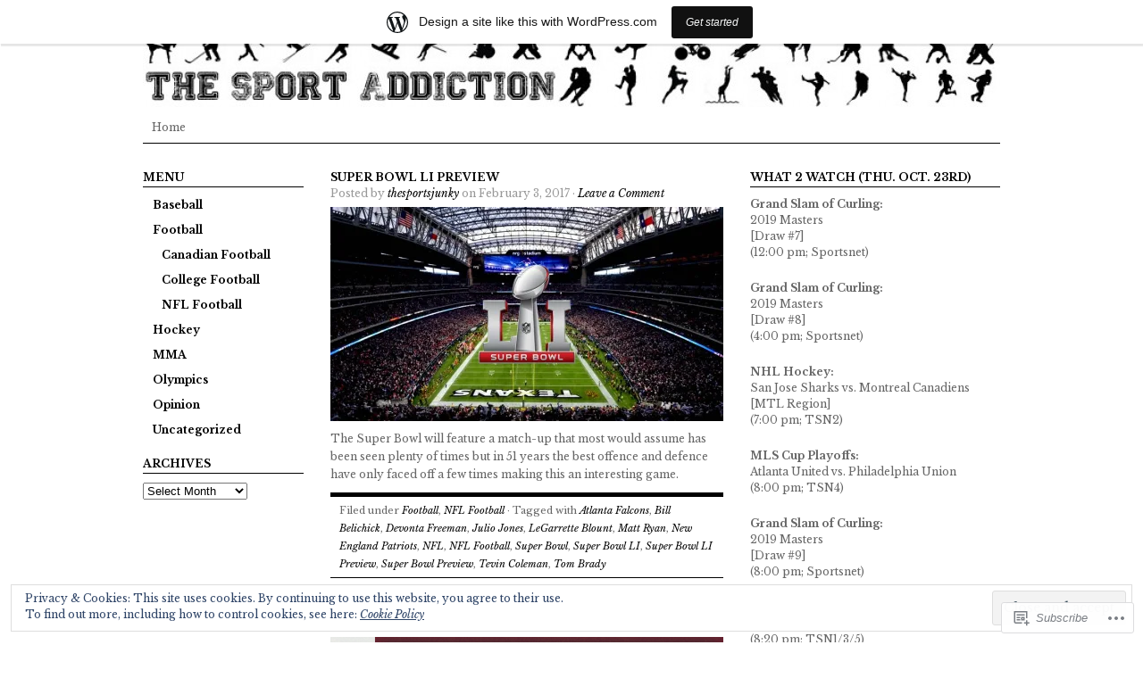

--- FILE ---
content_type: text/html; charset=UTF-8
request_url: https://thesportaddiction.wordpress.com/tag/tevin-coleman/
body_size: 20460
content:
<!DOCTYPE html PUBLIC "-//W3C//DTD XHTML 1.0 Transitional//EN" "http://www.w3.org/TR/xhtml1/DTD/xhtml1-transitional.dtd">
<html xmlns="http://www.w3.org/1999/xhtml" lang="en">
<head profile="http://gmpg.org/xfn/11">
<meta http-equiv="Content-Type" content="text/html; charset=UTF-8" />
<title>Tevin Coleman | The Sport Addiction</title>
<link rel="pingback" href="https://thesportaddiction.wordpress.com/xmlrpc.php" />

<script type="text/javascript">
  WebFontConfig = {"google":{"families":["Libre+Baskerville:r,i,b,bi:latin,latin-ext","Libre+Baskerville:b:latin,latin-ext"]},"api_url":"https:\/\/fonts-api.wp.com\/css"};
  (function() {
    var wf = document.createElement('script');
    wf.src = '/wp-content/plugins/custom-fonts/js/webfont.js';
    wf.type = 'text/javascript';
    wf.async = 'true';
    var s = document.getElementsByTagName('script')[0];
    s.parentNode.insertBefore(wf, s);
	})();
</script><style id="jetpack-custom-fonts-css">.wf-active #header h1{font-family:"Libre Baskerville",serif;font-style:normal;font-weight:700}.wf-active body{font-family:"Libre Baskerville",serif}.wf-active #navbar, .wf-active .navbar{font-family:"Libre Baskerville",serif}.wf-active #content #homepagetop .textwidget a{font-family:"Libre Baskerville",serif}.wf-active #sidebar_left .widget ul li a, .wf-active #sidebar_right .widget ul li a{font-family:"Libre Baskerville",serif}.wf-active .postform{font-family:"Libre Baskerville",serif}.wf-active #searchbox{font-family:"Libre Baskerville",serif}.wf-active #searchbutton{font-family:"Libre Baskerville",serif}.wf-active #s{font-family:"Libre Baskerville",serif}.wf-active #searchsubmit{font-family:"Libre Baskerville",serif}.wf-active #submit{font-family:"Libre Baskerville",serif}.wf-active #author, .wf-active #email, .wf-active #url{font-family:"Libre Baskerville",serif}.wf-active #comment{font-family:"Libre Baskerville",serif}.wf-active .reply a, .wf-active .reply a:visited{font-family:"Libre Baskerville",serif}.wf-active #homepagetop .textbanner h3{font-family:"Libre Baskerville",serif;font-weight:700;font-style:normal}.wf-active #homepagetop .textbanner h3 a, .wf-active #homepagetop .textbanner h3 a:visited{font-style:normal;font-weight:700}.wf-active #content h1, .wf-active #content h2{font-family:"Libre Baskerville",serif;font-weight:700;font-style:normal}.wf-active #content h3, .wf-active #content h4{font-family:"Libre Baskerville",serif;font-weight:700;font-style:normal}.wf-active #content h3 a, .wf-active #content h4 a{font-style:normal;font-weight:700}.wf-active #content h5, .wf-active #content h6{font-family:"Libre Baskerville",serif;font-weight:700;font-style:normal}.wf-active #footertop h4{font-family:"Libre Baskerville",serif;font-weight:700;font-style:normal}</style>
<meta name='robots' content='max-image-preview:large' />
<link rel='dns-prefetch' href='//s0.wp.com' />
<link rel='dns-prefetch' href='//af.pubmine.com' />
<link rel="alternate" type="application/rss+xml" title="The Sport Addiction &raquo; Feed" href="https://thesportaddiction.wordpress.com/feed/" />
<link rel="alternate" type="application/rss+xml" title="The Sport Addiction &raquo; Comments Feed" href="https://thesportaddiction.wordpress.com/comments/feed/" />
<link rel="alternate" type="application/rss+xml" title="The Sport Addiction &raquo; Tevin Coleman Tag Feed" href="https://thesportaddiction.wordpress.com/tag/tevin-coleman/feed/" />
	<script type="text/javascript">
		/* <![CDATA[ */
		function addLoadEvent(func) {
			var oldonload = window.onload;
			if (typeof window.onload != 'function') {
				window.onload = func;
			} else {
				window.onload = function () {
					oldonload();
					func();
				}
			}
		}
		/* ]]> */
	</script>
	<link crossorigin='anonymous' rel='stylesheet' id='all-css-0-1' href='/_static/??/wp-content/mu-plugins/widgets/eu-cookie-law/templates/style.css,/wp-content/blog-plugins/marketing-bar/css/marketing-bar.css?m=1761640963j&cssminify=yes' type='text/css' media='all' />
<style id='wp-emoji-styles-inline-css'>

	img.wp-smiley, img.emoji {
		display: inline !important;
		border: none !important;
		box-shadow: none !important;
		height: 1em !important;
		width: 1em !important;
		margin: 0 0.07em !important;
		vertical-align: -0.1em !important;
		background: none !important;
		padding: 0 !important;
	}
/*# sourceURL=wp-emoji-styles-inline-css */
</style>
<link crossorigin='anonymous' rel='stylesheet' id='all-css-2-1' href='/wp-content/plugins/gutenberg-core/v22.4.0/build/styles/block-library/style.min.css?m=1768935615i&cssminify=yes' type='text/css' media='all' />
<style id='wp-block-library-inline-css'>
.has-text-align-justify {
	text-align:justify;
}
.has-text-align-justify{text-align:justify;}

/*# sourceURL=wp-block-library-inline-css */
</style><style id='global-styles-inline-css'>
:root{--wp--preset--aspect-ratio--square: 1;--wp--preset--aspect-ratio--4-3: 4/3;--wp--preset--aspect-ratio--3-4: 3/4;--wp--preset--aspect-ratio--3-2: 3/2;--wp--preset--aspect-ratio--2-3: 2/3;--wp--preset--aspect-ratio--16-9: 16/9;--wp--preset--aspect-ratio--9-16: 9/16;--wp--preset--color--black: #000000;--wp--preset--color--cyan-bluish-gray: #abb8c3;--wp--preset--color--white: #ffffff;--wp--preset--color--pale-pink: #f78da7;--wp--preset--color--vivid-red: #cf2e2e;--wp--preset--color--luminous-vivid-orange: #ff6900;--wp--preset--color--luminous-vivid-amber: #fcb900;--wp--preset--color--light-green-cyan: #7bdcb5;--wp--preset--color--vivid-green-cyan: #00d084;--wp--preset--color--pale-cyan-blue: #8ed1fc;--wp--preset--color--vivid-cyan-blue: #0693e3;--wp--preset--color--vivid-purple: #9b51e0;--wp--preset--gradient--vivid-cyan-blue-to-vivid-purple: linear-gradient(135deg,rgb(6,147,227) 0%,rgb(155,81,224) 100%);--wp--preset--gradient--light-green-cyan-to-vivid-green-cyan: linear-gradient(135deg,rgb(122,220,180) 0%,rgb(0,208,130) 100%);--wp--preset--gradient--luminous-vivid-amber-to-luminous-vivid-orange: linear-gradient(135deg,rgb(252,185,0) 0%,rgb(255,105,0) 100%);--wp--preset--gradient--luminous-vivid-orange-to-vivid-red: linear-gradient(135deg,rgb(255,105,0) 0%,rgb(207,46,46) 100%);--wp--preset--gradient--very-light-gray-to-cyan-bluish-gray: linear-gradient(135deg,rgb(238,238,238) 0%,rgb(169,184,195) 100%);--wp--preset--gradient--cool-to-warm-spectrum: linear-gradient(135deg,rgb(74,234,220) 0%,rgb(151,120,209) 20%,rgb(207,42,186) 40%,rgb(238,44,130) 60%,rgb(251,105,98) 80%,rgb(254,248,76) 100%);--wp--preset--gradient--blush-light-purple: linear-gradient(135deg,rgb(255,206,236) 0%,rgb(152,150,240) 100%);--wp--preset--gradient--blush-bordeaux: linear-gradient(135deg,rgb(254,205,165) 0%,rgb(254,45,45) 50%,rgb(107,0,62) 100%);--wp--preset--gradient--luminous-dusk: linear-gradient(135deg,rgb(255,203,112) 0%,rgb(199,81,192) 50%,rgb(65,88,208) 100%);--wp--preset--gradient--pale-ocean: linear-gradient(135deg,rgb(255,245,203) 0%,rgb(182,227,212) 50%,rgb(51,167,181) 100%);--wp--preset--gradient--electric-grass: linear-gradient(135deg,rgb(202,248,128) 0%,rgb(113,206,126) 100%);--wp--preset--gradient--midnight: linear-gradient(135deg,rgb(2,3,129) 0%,rgb(40,116,252) 100%);--wp--preset--font-size--small: 13px;--wp--preset--font-size--medium: 20px;--wp--preset--font-size--large: 36px;--wp--preset--font-size--x-large: 42px;--wp--preset--font-family--albert-sans: 'Albert Sans', sans-serif;--wp--preset--font-family--alegreya: Alegreya, serif;--wp--preset--font-family--arvo: Arvo, serif;--wp--preset--font-family--bodoni-moda: 'Bodoni Moda', serif;--wp--preset--font-family--bricolage-grotesque: 'Bricolage Grotesque', sans-serif;--wp--preset--font-family--cabin: Cabin, sans-serif;--wp--preset--font-family--chivo: Chivo, sans-serif;--wp--preset--font-family--commissioner: Commissioner, sans-serif;--wp--preset--font-family--cormorant: Cormorant, serif;--wp--preset--font-family--courier-prime: 'Courier Prime', monospace;--wp--preset--font-family--crimson-pro: 'Crimson Pro', serif;--wp--preset--font-family--dm-mono: 'DM Mono', monospace;--wp--preset--font-family--dm-sans: 'DM Sans', sans-serif;--wp--preset--font-family--dm-serif-display: 'DM Serif Display', serif;--wp--preset--font-family--domine: Domine, serif;--wp--preset--font-family--eb-garamond: 'EB Garamond', serif;--wp--preset--font-family--epilogue: Epilogue, sans-serif;--wp--preset--font-family--fahkwang: Fahkwang, sans-serif;--wp--preset--font-family--figtree: Figtree, sans-serif;--wp--preset--font-family--fira-sans: 'Fira Sans', sans-serif;--wp--preset--font-family--fjalla-one: 'Fjalla One', sans-serif;--wp--preset--font-family--fraunces: Fraunces, serif;--wp--preset--font-family--gabarito: Gabarito, system-ui;--wp--preset--font-family--ibm-plex-mono: 'IBM Plex Mono', monospace;--wp--preset--font-family--ibm-plex-sans: 'IBM Plex Sans', sans-serif;--wp--preset--font-family--ibarra-real-nova: 'Ibarra Real Nova', serif;--wp--preset--font-family--instrument-serif: 'Instrument Serif', serif;--wp--preset--font-family--inter: Inter, sans-serif;--wp--preset--font-family--josefin-sans: 'Josefin Sans', sans-serif;--wp--preset--font-family--jost: Jost, sans-serif;--wp--preset--font-family--libre-baskerville: 'Libre Baskerville', serif;--wp--preset--font-family--libre-franklin: 'Libre Franklin', sans-serif;--wp--preset--font-family--literata: Literata, serif;--wp--preset--font-family--lora: Lora, serif;--wp--preset--font-family--merriweather: Merriweather, serif;--wp--preset--font-family--montserrat: Montserrat, sans-serif;--wp--preset--font-family--newsreader: Newsreader, serif;--wp--preset--font-family--noto-sans-mono: 'Noto Sans Mono', sans-serif;--wp--preset--font-family--nunito: Nunito, sans-serif;--wp--preset--font-family--open-sans: 'Open Sans', sans-serif;--wp--preset--font-family--overpass: Overpass, sans-serif;--wp--preset--font-family--pt-serif: 'PT Serif', serif;--wp--preset--font-family--petrona: Petrona, serif;--wp--preset--font-family--piazzolla: Piazzolla, serif;--wp--preset--font-family--playfair-display: 'Playfair Display', serif;--wp--preset--font-family--plus-jakarta-sans: 'Plus Jakarta Sans', sans-serif;--wp--preset--font-family--poppins: Poppins, sans-serif;--wp--preset--font-family--raleway: Raleway, sans-serif;--wp--preset--font-family--roboto: Roboto, sans-serif;--wp--preset--font-family--roboto-slab: 'Roboto Slab', serif;--wp--preset--font-family--rubik: Rubik, sans-serif;--wp--preset--font-family--rufina: Rufina, serif;--wp--preset--font-family--sora: Sora, sans-serif;--wp--preset--font-family--source-sans-3: 'Source Sans 3', sans-serif;--wp--preset--font-family--source-serif-4: 'Source Serif 4', serif;--wp--preset--font-family--space-mono: 'Space Mono', monospace;--wp--preset--font-family--syne: Syne, sans-serif;--wp--preset--font-family--texturina: Texturina, serif;--wp--preset--font-family--urbanist: Urbanist, sans-serif;--wp--preset--font-family--work-sans: 'Work Sans', sans-serif;--wp--preset--spacing--20: 0.44rem;--wp--preset--spacing--30: 0.67rem;--wp--preset--spacing--40: 1rem;--wp--preset--spacing--50: 1.5rem;--wp--preset--spacing--60: 2.25rem;--wp--preset--spacing--70: 3.38rem;--wp--preset--spacing--80: 5.06rem;--wp--preset--shadow--natural: 6px 6px 9px rgba(0, 0, 0, 0.2);--wp--preset--shadow--deep: 12px 12px 50px rgba(0, 0, 0, 0.4);--wp--preset--shadow--sharp: 6px 6px 0px rgba(0, 0, 0, 0.2);--wp--preset--shadow--outlined: 6px 6px 0px -3px rgb(255, 255, 255), 6px 6px rgb(0, 0, 0);--wp--preset--shadow--crisp: 6px 6px 0px rgb(0, 0, 0);}:where(body) { margin: 0; }:where(.is-layout-flex){gap: 0.5em;}:where(.is-layout-grid){gap: 0.5em;}body .is-layout-flex{display: flex;}.is-layout-flex{flex-wrap: wrap;align-items: center;}.is-layout-flex > :is(*, div){margin: 0;}body .is-layout-grid{display: grid;}.is-layout-grid > :is(*, div){margin: 0;}body{padding-top: 0px;padding-right: 0px;padding-bottom: 0px;padding-left: 0px;}:root :where(.wp-element-button, .wp-block-button__link){background-color: #32373c;border-width: 0;color: #fff;font-family: inherit;font-size: inherit;font-style: inherit;font-weight: inherit;letter-spacing: inherit;line-height: inherit;padding-top: calc(0.667em + 2px);padding-right: calc(1.333em + 2px);padding-bottom: calc(0.667em + 2px);padding-left: calc(1.333em + 2px);text-decoration: none;text-transform: inherit;}.has-black-color{color: var(--wp--preset--color--black) !important;}.has-cyan-bluish-gray-color{color: var(--wp--preset--color--cyan-bluish-gray) !important;}.has-white-color{color: var(--wp--preset--color--white) !important;}.has-pale-pink-color{color: var(--wp--preset--color--pale-pink) !important;}.has-vivid-red-color{color: var(--wp--preset--color--vivid-red) !important;}.has-luminous-vivid-orange-color{color: var(--wp--preset--color--luminous-vivid-orange) !important;}.has-luminous-vivid-amber-color{color: var(--wp--preset--color--luminous-vivid-amber) !important;}.has-light-green-cyan-color{color: var(--wp--preset--color--light-green-cyan) !important;}.has-vivid-green-cyan-color{color: var(--wp--preset--color--vivid-green-cyan) !important;}.has-pale-cyan-blue-color{color: var(--wp--preset--color--pale-cyan-blue) !important;}.has-vivid-cyan-blue-color{color: var(--wp--preset--color--vivid-cyan-blue) !important;}.has-vivid-purple-color{color: var(--wp--preset--color--vivid-purple) !important;}.has-black-background-color{background-color: var(--wp--preset--color--black) !important;}.has-cyan-bluish-gray-background-color{background-color: var(--wp--preset--color--cyan-bluish-gray) !important;}.has-white-background-color{background-color: var(--wp--preset--color--white) !important;}.has-pale-pink-background-color{background-color: var(--wp--preset--color--pale-pink) !important;}.has-vivid-red-background-color{background-color: var(--wp--preset--color--vivid-red) !important;}.has-luminous-vivid-orange-background-color{background-color: var(--wp--preset--color--luminous-vivid-orange) !important;}.has-luminous-vivid-amber-background-color{background-color: var(--wp--preset--color--luminous-vivid-amber) !important;}.has-light-green-cyan-background-color{background-color: var(--wp--preset--color--light-green-cyan) !important;}.has-vivid-green-cyan-background-color{background-color: var(--wp--preset--color--vivid-green-cyan) !important;}.has-pale-cyan-blue-background-color{background-color: var(--wp--preset--color--pale-cyan-blue) !important;}.has-vivid-cyan-blue-background-color{background-color: var(--wp--preset--color--vivid-cyan-blue) !important;}.has-vivid-purple-background-color{background-color: var(--wp--preset--color--vivid-purple) !important;}.has-black-border-color{border-color: var(--wp--preset--color--black) !important;}.has-cyan-bluish-gray-border-color{border-color: var(--wp--preset--color--cyan-bluish-gray) !important;}.has-white-border-color{border-color: var(--wp--preset--color--white) !important;}.has-pale-pink-border-color{border-color: var(--wp--preset--color--pale-pink) !important;}.has-vivid-red-border-color{border-color: var(--wp--preset--color--vivid-red) !important;}.has-luminous-vivid-orange-border-color{border-color: var(--wp--preset--color--luminous-vivid-orange) !important;}.has-luminous-vivid-amber-border-color{border-color: var(--wp--preset--color--luminous-vivid-amber) !important;}.has-light-green-cyan-border-color{border-color: var(--wp--preset--color--light-green-cyan) !important;}.has-vivid-green-cyan-border-color{border-color: var(--wp--preset--color--vivid-green-cyan) !important;}.has-pale-cyan-blue-border-color{border-color: var(--wp--preset--color--pale-cyan-blue) !important;}.has-vivid-cyan-blue-border-color{border-color: var(--wp--preset--color--vivid-cyan-blue) !important;}.has-vivid-purple-border-color{border-color: var(--wp--preset--color--vivid-purple) !important;}.has-vivid-cyan-blue-to-vivid-purple-gradient-background{background: var(--wp--preset--gradient--vivid-cyan-blue-to-vivid-purple) !important;}.has-light-green-cyan-to-vivid-green-cyan-gradient-background{background: var(--wp--preset--gradient--light-green-cyan-to-vivid-green-cyan) !important;}.has-luminous-vivid-amber-to-luminous-vivid-orange-gradient-background{background: var(--wp--preset--gradient--luminous-vivid-amber-to-luminous-vivid-orange) !important;}.has-luminous-vivid-orange-to-vivid-red-gradient-background{background: var(--wp--preset--gradient--luminous-vivid-orange-to-vivid-red) !important;}.has-very-light-gray-to-cyan-bluish-gray-gradient-background{background: var(--wp--preset--gradient--very-light-gray-to-cyan-bluish-gray) !important;}.has-cool-to-warm-spectrum-gradient-background{background: var(--wp--preset--gradient--cool-to-warm-spectrum) !important;}.has-blush-light-purple-gradient-background{background: var(--wp--preset--gradient--blush-light-purple) !important;}.has-blush-bordeaux-gradient-background{background: var(--wp--preset--gradient--blush-bordeaux) !important;}.has-luminous-dusk-gradient-background{background: var(--wp--preset--gradient--luminous-dusk) !important;}.has-pale-ocean-gradient-background{background: var(--wp--preset--gradient--pale-ocean) !important;}.has-electric-grass-gradient-background{background: var(--wp--preset--gradient--electric-grass) !important;}.has-midnight-gradient-background{background: var(--wp--preset--gradient--midnight) !important;}.has-small-font-size{font-size: var(--wp--preset--font-size--small) !important;}.has-medium-font-size{font-size: var(--wp--preset--font-size--medium) !important;}.has-large-font-size{font-size: var(--wp--preset--font-size--large) !important;}.has-x-large-font-size{font-size: var(--wp--preset--font-size--x-large) !important;}.has-albert-sans-font-family{font-family: var(--wp--preset--font-family--albert-sans) !important;}.has-alegreya-font-family{font-family: var(--wp--preset--font-family--alegreya) !important;}.has-arvo-font-family{font-family: var(--wp--preset--font-family--arvo) !important;}.has-bodoni-moda-font-family{font-family: var(--wp--preset--font-family--bodoni-moda) !important;}.has-bricolage-grotesque-font-family{font-family: var(--wp--preset--font-family--bricolage-grotesque) !important;}.has-cabin-font-family{font-family: var(--wp--preset--font-family--cabin) !important;}.has-chivo-font-family{font-family: var(--wp--preset--font-family--chivo) !important;}.has-commissioner-font-family{font-family: var(--wp--preset--font-family--commissioner) !important;}.has-cormorant-font-family{font-family: var(--wp--preset--font-family--cormorant) !important;}.has-courier-prime-font-family{font-family: var(--wp--preset--font-family--courier-prime) !important;}.has-crimson-pro-font-family{font-family: var(--wp--preset--font-family--crimson-pro) !important;}.has-dm-mono-font-family{font-family: var(--wp--preset--font-family--dm-mono) !important;}.has-dm-sans-font-family{font-family: var(--wp--preset--font-family--dm-sans) !important;}.has-dm-serif-display-font-family{font-family: var(--wp--preset--font-family--dm-serif-display) !important;}.has-domine-font-family{font-family: var(--wp--preset--font-family--domine) !important;}.has-eb-garamond-font-family{font-family: var(--wp--preset--font-family--eb-garamond) !important;}.has-epilogue-font-family{font-family: var(--wp--preset--font-family--epilogue) !important;}.has-fahkwang-font-family{font-family: var(--wp--preset--font-family--fahkwang) !important;}.has-figtree-font-family{font-family: var(--wp--preset--font-family--figtree) !important;}.has-fira-sans-font-family{font-family: var(--wp--preset--font-family--fira-sans) !important;}.has-fjalla-one-font-family{font-family: var(--wp--preset--font-family--fjalla-one) !important;}.has-fraunces-font-family{font-family: var(--wp--preset--font-family--fraunces) !important;}.has-gabarito-font-family{font-family: var(--wp--preset--font-family--gabarito) !important;}.has-ibm-plex-mono-font-family{font-family: var(--wp--preset--font-family--ibm-plex-mono) !important;}.has-ibm-plex-sans-font-family{font-family: var(--wp--preset--font-family--ibm-plex-sans) !important;}.has-ibarra-real-nova-font-family{font-family: var(--wp--preset--font-family--ibarra-real-nova) !important;}.has-instrument-serif-font-family{font-family: var(--wp--preset--font-family--instrument-serif) !important;}.has-inter-font-family{font-family: var(--wp--preset--font-family--inter) !important;}.has-josefin-sans-font-family{font-family: var(--wp--preset--font-family--josefin-sans) !important;}.has-jost-font-family{font-family: var(--wp--preset--font-family--jost) !important;}.has-libre-baskerville-font-family{font-family: var(--wp--preset--font-family--libre-baskerville) !important;}.has-libre-franklin-font-family{font-family: var(--wp--preset--font-family--libre-franklin) !important;}.has-literata-font-family{font-family: var(--wp--preset--font-family--literata) !important;}.has-lora-font-family{font-family: var(--wp--preset--font-family--lora) !important;}.has-merriweather-font-family{font-family: var(--wp--preset--font-family--merriweather) !important;}.has-montserrat-font-family{font-family: var(--wp--preset--font-family--montserrat) !important;}.has-newsreader-font-family{font-family: var(--wp--preset--font-family--newsreader) !important;}.has-noto-sans-mono-font-family{font-family: var(--wp--preset--font-family--noto-sans-mono) !important;}.has-nunito-font-family{font-family: var(--wp--preset--font-family--nunito) !important;}.has-open-sans-font-family{font-family: var(--wp--preset--font-family--open-sans) !important;}.has-overpass-font-family{font-family: var(--wp--preset--font-family--overpass) !important;}.has-pt-serif-font-family{font-family: var(--wp--preset--font-family--pt-serif) !important;}.has-petrona-font-family{font-family: var(--wp--preset--font-family--petrona) !important;}.has-piazzolla-font-family{font-family: var(--wp--preset--font-family--piazzolla) !important;}.has-playfair-display-font-family{font-family: var(--wp--preset--font-family--playfair-display) !important;}.has-plus-jakarta-sans-font-family{font-family: var(--wp--preset--font-family--plus-jakarta-sans) !important;}.has-poppins-font-family{font-family: var(--wp--preset--font-family--poppins) !important;}.has-raleway-font-family{font-family: var(--wp--preset--font-family--raleway) !important;}.has-roboto-font-family{font-family: var(--wp--preset--font-family--roboto) !important;}.has-roboto-slab-font-family{font-family: var(--wp--preset--font-family--roboto-slab) !important;}.has-rubik-font-family{font-family: var(--wp--preset--font-family--rubik) !important;}.has-rufina-font-family{font-family: var(--wp--preset--font-family--rufina) !important;}.has-sora-font-family{font-family: var(--wp--preset--font-family--sora) !important;}.has-source-sans-3-font-family{font-family: var(--wp--preset--font-family--source-sans-3) !important;}.has-source-serif-4-font-family{font-family: var(--wp--preset--font-family--source-serif-4) !important;}.has-space-mono-font-family{font-family: var(--wp--preset--font-family--space-mono) !important;}.has-syne-font-family{font-family: var(--wp--preset--font-family--syne) !important;}.has-texturina-font-family{font-family: var(--wp--preset--font-family--texturina) !important;}.has-urbanist-font-family{font-family: var(--wp--preset--font-family--urbanist) !important;}.has-work-sans-font-family{font-family: var(--wp--preset--font-family--work-sans) !important;}
/*# sourceURL=global-styles-inline-css */
</style>

<style id='classic-theme-styles-inline-css'>
.wp-block-button__link{background-color:#32373c;border-radius:9999px;box-shadow:none;color:#fff;font-size:1.125em;padding:calc(.667em + 2px) calc(1.333em + 2px);text-decoration:none}.wp-block-file__button{background:#32373c;color:#fff}.wp-block-accordion-heading{margin:0}.wp-block-accordion-heading__toggle{background-color:inherit!important;color:inherit!important}.wp-block-accordion-heading__toggle:not(:focus-visible){outline:none}.wp-block-accordion-heading__toggle:focus,.wp-block-accordion-heading__toggle:hover{background-color:inherit!important;border:none;box-shadow:none;color:inherit;padding:var(--wp--preset--spacing--20,1em) 0;text-decoration:none}.wp-block-accordion-heading__toggle:focus-visible{outline:auto;outline-offset:0}
/*# sourceURL=/wp-content/plugins/gutenberg-core/v22.4.0/build/styles/block-library/classic.min.css */
</style>
<link crossorigin='anonymous' rel='stylesheet' id='all-css-4-1' href='/_static/??-eJx9j90KwjAMRl/INGyK3Y34LK4Ls9p2pUmdvr2dwx9w7CaEcM73ERwjmCEIBcHocm8DoxlaN5grY62qRlXA1kdHkOimdthZlg8BLA9HyjBv8CfIZ/hmJSp3H08yEZ46eyJHvmBr2mi7nqTo/N5B6L6uxFIDbRsTMUOZ3mYPci5d/OfNZ4y5RZaUjeREuPzMImqDmXF41U7S0R8qva+3Ta21vjwBZHB/9w==&cssminify=yes' type='text/css' media='all' />
<style id='jetpack_facebook_likebox-inline-css'>
.widget_facebook_likebox {
	overflow: hidden;
}

/*# sourceURL=/wp-content/mu-plugins/jetpack-plugin/sun/modules/widgets/facebook-likebox/style.css */
</style>
<link crossorigin='anonymous' rel='stylesheet' id='all-css-6-1' href='/_static/??-eJzTLy/QTc7PK0nNK9HPLdUtyClNz8wr1i9KTcrJTwcy0/WTi5G5ekCujj52Temp+bo5+cmJJZn5eSgc3bScxMwikFb7XFtDE1NLExMLc0OTLACohS2q&cssminify=yes' type='text/css' media='all' />
<link crossorigin='anonymous' rel='stylesheet' id='print-css-7-1' href='/wp-content/mu-plugins/global-print/global-print.css?m=1465851035i&cssminify=yes' type='text/css' media='print' />
<style id='jetpack-global-styles-frontend-style-inline-css'>
:root { --font-headings: unset; --font-base: unset; --font-headings-default: -apple-system,BlinkMacSystemFont,"Segoe UI",Roboto,Oxygen-Sans,Ubuntu,Cantarell,"Helvetica Neue",sans-serif; --font-base-default: -apple-system,BlinkMacSystemFont,"Segoe UI",Roboto,Oxygen-Sans,Ubuntu,Cantarell,"Helvetica Neue",sans-serif;}
/*# sourceURL=jetpack-global-styles-frontend-style-inline-css */
</style>
<link crossorigin='anonymous' rel='stylesheet' id='all-css-10-1' href='/wp-content/themes/h4/global.css?m=1420737423i&cssminify=yes' type='text/css' media='all' />
<script type="text/javascript" id="wpcom-actionbar-placeholder-js-extra">
/* <![CDATA[ */
var actionbardata = {"siteID":"25588068","postID":"0","siteURL":"https://thesportaddiction.wordpress.com","xhrURL":"https://thesportaddiction.wordpress.com/wp-admin/admin-ajax.php","nonce":"ac23cf401e","isLoggedIn":"","statusMessage":"","subsEmailDefault":"instantly","proxyScriptUrl":"https://s0.wp.com/wp-content/js/wpcom-proxy-request.js?m=1513050504i&amp;ver=20211021","i18n":{"followedText":"New posts from this site will now appear in your \u003Ca href=\"https://wordpress.com/reader\"\u003EReader\u003C/a\u003E","foldBar":"Collapse this bar","unfoldBar":"Expand this bar","shortLinkCopied":"Shortlink copied to clipboard."}};
//# sourceURL=wpcom-actionbar-placeholder-js-extra
/* ]]> */
</script>
<script type="text/javascript" id="jetpack-mu-wpcom-settings-js-before">
/* <![CDATA[ */
var JETPACK_MU_WPCOM_SETTINGS = {"assetsUrl":"https://s0.wp.com/wp-content/mu-plugins/jetpack-mu-wpcom-plugin/sun/jetpack_vendor/automattic/jetpack-mu-wpcom/src/build/"};
//# sourceURL=jetpack-mu-wpcom-settings-js-before
/* ]]> */
</script>
<script crossorigin='anonymous' type='text/javascript'  src='/_static/??-eJyFjUsOwjAMRC9EmlLEb4E4CmoTE1IlTrAd2t6eVoCE2LCaxbx5o4esTEIBFN2zpiAqUxqnqueVnjuPJhQLvJT9vQBN76iix7+Qit5RK/ANf97kBnGe5NJpFipGCsEi8JDRXf14ER+gc7+zLiSncijOI+shkW0tKxNa5te/iVk/miUUJlTOZpoV53ha75t6u6l3h2P/BGxQWoU='></script>
<script type="text/javascript" id="rlt-proxy-js-after">
/* <![CDATA[ */
	rltInitialize( {"token":null,"iframeOrigins":["https:\/\/widgets.wp.com"]} );
//# sourceURL=rlt-proxy-js-after
/* ]]> */
</script>
<link rel="EditURI" type="application/rsd+xml" title="RSD" href="https://thesportaddiction.wordpress.com/xmlrpc.php?rsd" />
<meta name="generator" content="WordPress.com" />

<!-- Jetpack Open Graph Tags -->
<meta property="og:type" content="website" />
<meta property="og:title" content="Tevin Coleman &#8211; The Sport Addiction" />
<meta property="og:url" content="https://thesportaddiction.wordpress.com/tag/tevin-coleman/" />
<meta property="og:site_name" content="The Sport Addiction" />
<meta property="og:image" content="https://secure.gravatar.com/blavatar/1adb93c41c0d3a214dc138919c50bd7ffc2e7eb4718719e9dfb8d56edc76faac?s=200&#038;ts=1769610046" />
<meta property="og:image:width" content="200" />
<meta property="og:image:height" content="200" />
<meta property="og:image:alt" content="" />
<meta property="og:locale" content="en_US" />
<meta property="fb:app_id" content="249643311490" />

<!-- End Jetpack Open Graph Tags -->
<link rel="shortcut icon" type="image/x-icon" href="https://secure.gravatar.com/blavatar/1adb93c41c0d3a214dc138919c50bd7ffc2e7eb4718719e9dfb8d56edc76faac?s=32" sizes="16x16" />
<link rel="icon" type="image/x-icon" href="https://secure.gravatar.com/blavatar/1adb93c41c0d3a214dc138919c50bd7ffc2e7eb4718719e9dfb8d56edc76faac?s=32" sizes="16x16" />
<link rel="apple-touch-icon" href="https://secure.gravatar.com/blavatar/1adb93c41c0d3a214dc138919c50bd7ffc2e7eb4718719e9dfb8d56edc76faac?s=114" />
<link rel='openid.server' href='https://thesportaddiction.wordpress.com/?openidserver=1' />
<link rel='openid.delegate' href='https://thesportaddiction.wordpress.com/' />
<link rel="search" type="application/opensearchdescription+xml" href="https://thesportaddiction.wordpress.com/osd.xml" title="The Sport Addiction" />
<link rel="search" type="application/opensearchdescription+xml" href="https://s1.wp.com/opensearch.xml" title="WordPress.com" />
		<style id="wpcom-hotfix-masterbar-style">
			@media screen and (min-width: 783px) {
				#wpadminbar .quicklinks li#wp-admin-bar-my-account.with-avatar > a img {
					margin-top: 5px;
				}
			}
		</style>
		<meta name="description" content="Posts about Tevin Coleman written by thesportsjunky" />
	<style type="text/css">
				#header h1 a, #header h1 a:visited {
			background: url(https://thesportaddiction.wordpress.com/wp-content/uploads/2015/03/cropped-header-14.jpg) no-repeat top;
		}
		
				#header h1 a span {
			text-indent: -1000em !important;
		}
			</style>
	<script type="text/javascript">
/* <![CDATA[ */
var wa_client = {}; wa_client.cmd = []; wa_client.config = { 'blog_id': 25588068, 'blog_language': 'en', 'is_wordads': false, 'hosting_type': 0, 'afp_account_id': null, 'afp_host_id': 5038568878849053, 'theme': 'pub/structure', '_': { 'title': 'Advertisement', 'privacy_settings': 'Privacy Settings' }, 'formats': [ 'belowpost', 'bottom_sticky', 'sidebar_sticky_right', 'sidebar', 'gutenberg_rectangle', 'gutenberg_leaderboard', 'gutenberg_mobile_leaderboard', 'gutenberg_skyscraper' ] };
/* ]]> */
</script>
		<script type="text/javascript">

			window.doNotSellCallback = function() {

				var linkElements = [
					'a[href="https://wordpress.com/?ref=footer_blog"]',
					'a[href="https://wordpress.com/?ref=footer_website"]',
					'a[href="https://wordpress.com/?ref=vertical_footer"]',
					'a[href^="https://wordpress.com/?ref=footer_segment_"]',
				].join(',');

				var dnsLink = document.createElement( 'a' );
				dnsLink.href = 'https://wordpress.com/advertising-program-optout/';
				dnsLink.classList.add( 'do-not-sell-link' );
				dnsLink.rel = 'nofollow';
				dnsLink.style.marginLeft = '0.5em';
				dnsLink.textContent = 'Do Not Sell or Share My Personal Information';

				var creditLinks = document.querySelectorAll( linkElements );

				if ( 0 === creditLinks.length ) {
					return false;
				}

				Array.prototype.forEach.call( creditLinks, function( el ) {
					el.insertAdjacentElement( 'afterend', dnsLink );
				});

				return true;
			};

		</script>
		<script type="text/javascript">
	window.google_analytics_uacct = "UA-52447-2";
</script>

<script type="text/javascript">
	var _gaq = _gaq || [];
	_gaq.push(['_setAccount', 'UA-52447-2']);
	_gaq.push(['_gat._anonymizeIp']);
	_gaq.push(['_setDomainName', 'wordpress.com']);
	_gaq.push(['_initData']);
	_gaq.push(['_trackPageview']);

	(function() {
		var ga = document.createElement('script'); ga.type = 'text/javascript'; ga.async = true;
		ga.src = ('https:' == document.location.protocol ? 'https://ssl' : 'http://www') + '.google-analytics.com/ga.js';
		(document.getElementsByTagName('head')[0] || document.getElementsByTagName('body')[0]).appendChild(ga);
	})();
</script>

<script type="text/javascript">
/* <![CDATA[ */
	var $j = jQuery.noConflict();

	$j(document).ready(function() {
		$j('ul.ot-menu').superfish();
	});
/* ]]> */
</script>

<link crossorigin='anonymous' rel='stylesheet' id='all-css-0-3' href='/wp-content/mu-plugins/jetpack-plugin/sun/_inc/build/subscriptions/subscriptions.min.css?m=1753981412i&cssminify=yes' type='text/css' media='all' />
</head>

<body class="archive tag tag-tevin-coleman tag-28015893 wp-theme-pubstructure customizer-styles-applied jetpack-reblog-enabled has-marketing-bar has-marketing-bar-theme-structure">

<div id="wrap">
		<div id="header">

		<div class="headerleft">
			<h1 id="title"><a href="https://thesportaddiction.wordpress.com/" title="Home"><span id="sitename">The Sport Addiction</span></a></h1>
		</div>

				<div class="headerright">
			<form id="searchformheader" method="get" action="https://thesportaddiction.wordpress.com">
				<input type="text" value="Type here and press enter to search" name="s" id="searchbox" onfocus="if (this.value == 'Type here and press enter to search') {this.value = '';}" onblur="if (this.value == '') {this.value = 'Type here and press enter to search';}" />
				<input type="hidden" id="searchbutton" value="Go" />
			</form>

			<div id="navicons">

			
								<a href="https://twitter.com/sportadiction">
					<img class="navicon" src="https://s0.wp.com/wp-content/themes/pub/structure/images/twitter_icon.png?m=1391152240i" title="Twitter" alt="Twitter" />
				</a>
				
								<a href="https://www.facebook.com/thesportaddiction/">
					<img class="navicon" src="https://s0.wp.com/wp-content/themes/pub/structure/images/facebook_icon.png?m=1391152240i" title="Facebook" alt="Facebook" />
				</a>
				
				<a href="https://thesportaddiction.wordpress.com/feed/">
					<img class="navicon" src="https://s0.wp.com/wp-content/themes/pub/structure/images/rss_icon.png?m=1391152240i" title="RSS feed" alt="RSS" />
				</a>

						</div>

		</div><!-- .headerright -->
			</div>

	<div id="ot-menu"><ul class="ot-menu">
<li ><a href="https://thesportaddiction.wordpress.com/">Home</a></li></ul></div>

	<div style="clear:both;"></div>

<div id="content">

	
<div id="sidebar_left">

	<ul>
		<li id="categories-3" class="widget widget_categories"><h4>Menu</h4>
			<ul>
					<li class="cat-item cat-item-1168"><a href="https://thesportaddiction.wordpress.com/category/baseball/">Baseball</a>
</li>
	<li class="cat-item cat-item-1134"><a href="https://thesportaddiction.wordpress.com/category/football/">Football</a>
<ul class='children'>
	<li class="cat-item cat-item-1197850"><a href="https://thesportaddiction.wordpress.com/category/football/canadian-football/">Canadian Football</a>
</li>
	<li class="cat-item cat-item-5232"><a href="https://thesportaddiction.wordpress.com/category/football/college-football/">College Football</a>
</li>
	<li class="cat-item cat-item-10008"><a href="https://thesportaddiction.wordpress.com/category/football/nfl-football/">NFL Football</a>
</li>
</ul>
</li>
	<li class="cat-item cat-item-1994"><a href="https://thesportaddiction.wordpress.com/category/hockey/">Hockey</a>
</li>
	<li class="cat-item cat-item-12504"><a href="https://thesportaddiction.wordpress.com/category/mma/">MMA</a>
</li>
	<li class="cat-item cat-item-11490"><a href="https://thesportaddiction.wordpress.com/category/olympics/">Olympics</a>
</li>
	<li class="cat-item cat-item-352"><a href="https://thesportaddiction.wordpress.com/category/opinion/">Opinion</a>
</li>
	<li class="cat-item cat-item-1"><a href="https://thesportaddiction.wordpress.com/category/uncategorized/">Uncategorized</a>
</li>
			</ul>

			</li>
<li id="archives-3" class="widget widget_archive"><h4>Archives</h4>		<label class="screen-reader-text" for="archives-dropdown-3">Archives</label>
		<select id="archives-dropdown-3" name="archive-dropdown">
			
			<option value="">Select Month</option>
				<option value='https://thesportaddiction.wordpress.com/2019/09/'> September 2019 </option>
	<option value='https://thesportaddiction.wordpress.com/2019/08/'> August 2019 </option>
	<option value='https://thesportaddiction.wordpress.com/2019/07/'> July 2019 </option>
	<option value='https://thesportaddiction.wordpress.com/2019/06/'> June 2019 </option>
	<option value='https://thesportaddiction.wordpress.com/2019/05/'> May 2019 </option>
	<option value='https://thesportaddiction.wordpress.com/2019/04/'> April 2019 </option>
	<option value='https://thesportaddiction.wordpress.com/2019/03/'> March 2019 </option>
	<option value='https://thesportaddiction.wordpress.com/2019/02/'> February 2019 </option>
	<option value='https://thesportaddiction.wordpress.com/2019/01/'> January 2019 </option>
	<option value='https://thesportaddiction.wordpress.com/2018/12/'> December 2018 </option>
	<option value='https://thesportaddiction.wordpress.com/2018/11/'> November 2018 </option>
	<option value='https://thesportaddiction.wordpress.com/2018/10/'> October 2018 </option>
	<option value='https://thesportaddiction.wordpress.com/2018/09/'> September 2018 </option>
	<option value='https://thesportaddiction.wordpress.com/2018/08/'> August 2018 </option>
	<option value='https://thesportaddiction.wordpress.com/2018/07/'> July 2018 </option>
	<option value='https://thesportaddiction.wordpress.com/2018/06/'> June 2018 </option>
	<option value='https://thesportaddiction.wordpress.com/2018/05/'> May 2018 </option>
	<option value='https://thesportaddiction.wordpress.com/2018/04/'> April 2018 </option>
	<option value='https://thesportaddiction.wordpress.com/2018/03/'> March 2018 </option>
	<option value='https://thesportaddiction.wordpress.com/2018/02/'> February 2018 </option>
	<option value='https://thesportaddiction.wordpress.com/2018/01/'> January 2018 </option>
	<option value='https://thesportaddiction.wordpress.com/2017/12/'> December 2017 </option>
	<option value='https://thesportaddiction.wordpress.com/2017/11/'> November 2017 </option>
	<option value='https://thesportaddiction.wordpress.com/2017/10/'> October 2017 </option>
	<option value='https://thesportaddiction.wordpress.com/2017/09/'> September 2017 </option>
	<option value='https://thesportaddiction.wordpress.com/2017/08/'> August 2017 </option>
	<option value='https://thesportaddiction.wordpress.com/2017/07/'> July 2017 </option>
	<option value='https://thesportaddiction.wordpress.com/2017/06/'> June 2017 </option>
	<option value='https://thesportaddiction.wordpress.com/2017/05/'> May 2017 </option>
	<option value='https://thesportaddiction.wordpress.com/2017/04/'> April 2017 </option>
	<option value='https://thesportaddiction.wordpress.com/2017/03/'> March 2017 </option>
	<option value='https://thesportaddiction.wordpress.com/2017/02/'> February 2017 </option>
	<option value='https://thesportaddiction.wordpress.com/2017/01/'> January 2017 </option>
	<option value='https://thesportaddiction.wordpress.com/2016/12/'> December 2016 </option>
	<option value='https://thesportaddiction.wordpress.com/2016/11/'> November 2016 </option>
	<option value='https://thesportaddiction.wordpress.com/2016/10/'> October 2016 </option>
	<option value='https://thesportaddiction.wordpress.com/2016/09/'> September 2016 </option>
	<option value='https://thesportaddiction.wordpress.com/2016/08/'> August 2016 </option>
	<option value='https://thesportaddiction.wordpress.com/2016/07/'> July 2016 </option>
	<option value='https://thesportaddiction.wordpress.com/2016/06/'> June 2016 </option>
	<option value='https://thesportaddiction.wordpress.com/2016/05/'> May 2016 </option>
	<option value='https://thesportaddiction.wordpress.com/2016/04/'> April 2016 </option>
	<option value='https://thesportaddiction.wordpress.com/2016/03/'> March 2016 </option>
	<option value='https://thesportaddiction.wordpress.com/2016/02/'> February 2016 </option>
	<option value='https://thesportaddiction.wordpress.com/2016/01/'> January 2016 </option>
	<option value='https://thesportaddiction.wordpress.com/2015/12/'> December 2015 </option>
	<option value='https://thesportaddiction.wordpress.com/2015/11/'> November 2015 </option>
	<option value='https://thesportaddiction.wordpress.com/2015/10/'> October 2015 </option>
	<option value='https://thesportaddiction.wordpress.com/2015/09/'> September 2015 </option>
	<option value='https://thesportaddiction.wordpress.com/2015/08/'> August 2015 </option>
	<option value='https://thesportaddiction.wordpress.com/2015/07/'> July 2015 </option>
	<option value='https://thesportaddiction.wordpress.com/2015/06/'> June 2015 </option>
	<option value='https://thesportaddiction.wordpress.com/2015/05/'> May 2015 </option>
	<option value='https://thesportaddiction.wordpress.com/2015/04/'> April 2015 </option>
	<option value='https://thesportaddiction.wordpress.com/2015/03/'> March 2015 </option>
	<option value='https://thesportaddiction.wordpress.com/2015/02/'> February 2015 </option>
	<option value='https://thesportaddiction.wordpress.com/2015/01/'> January 2015 </option>
	<option value='https://thesportaddiction.wordpress.com/2014/12/'> December 2014 </option>
	<option value='https://thesportaddiction.wordpress.com/2014/11/'> November 2014 </option>
	<option value='https://thesportaddiction.wordpress.com/2014/10/'> October 2014 </option>
	<option value='https://thesportaddiction.wordpress.com/2014/09/'> September 2014 </option>
	<option value='https://thesportaddiction.wordpress.com/2014/08/'> August 2014 </option>
	<option value='https://thesportaddiction.wordpress.com/2014/07/'> July 2014 </option>
	<option value='https://thesportaddiction.wordpress.com/2014/06/'> June 2014 </option>
	<option value='https://thesportaddiction.wordpress.com/2014/05/'> May 2014 </option>
	<option value='https://thesportaddiction.wordpress.com/2014/04/'> April 2014 </option>
	<option value='https://thesportaddiction.wordpress.com/2014/03/'> March 2014 </option>
	<option value='https://thesportaddiction.wordpress.com/2014/02/'> February 2014 </option>
	<option value='https://thesportaddiction.wordpress.com/2014/01/'> January 2014 </option>
	<option value='https://thesportaddiction.wordpress.com/2013/12/'> December 2013 </option>
	<option value='https://thesportaddiction.wordpress.com/2013/11/'> November 2013 </option>
	<option value='https://thesportaddiction.wordpress.com/2013/10/'> October 2013 </option>
	<option value='https://thesportaddiction.wordpress.com/2013/09/'> September 2013 </option>
	<option value='https://thesportaddiction.wordpress.com/2013/08/'> August 2013 </option>
	<option value='https://thesportaddiction.wordpress.com/2013/07/'> July 2013 </option>
	<option value='https://thesportaddiction.wordpress.com/2013/06/'> June 2013 </option>
	<option value='https://thesportaddiction.wordpress.com/2013/05/'> May 2013 </option>
	<option value='https://thesportaddiction.wordpress.com/2013/04/'> April 2013 </option>
	<option value='https://thesportaddiction.wordpress.com/2013/03/'> March 2013 </option>
	<option value='https://thesportaddiction.wordpress.com/2013/02/'> February 2013 </option>
	<option value='https://thesportaddiction.wordpress.com/2013/01/'> January 2013 </option>
	<option value='https://thesportaddiction.wordpress.com/2012/12/'> December 2012 </option>
	<option value='https://thesportaddiction.wordpress.com/2012/11/'> November 2012 </option>
	<option value='https://thesportaddiction.wordpress.com/2012/10/'> October 2012 </option>
	<option value='https://thesportaddiction.wordpress.com/2012/09/'> September 2012 </option>
	<option value='https://thesportaddiction.wordpress.com/2012/08/'> August 2012 </option>
	<option value='https://thesportaddiction.wordpress.com/2012/07/'> July 2012 </option>
	<option value='https://thesportaddiction.wordpress.com/2012/06/'> June 2012 </option>
	<option value='https://thesportaddiction.wordpress.com/2012/05/'> May 2012 </option>
	<option value='https://thesportaddiction.wordpress.com/2012/04/'> April 2012 </option>
	<option value='https://thesportaddiction.wordpress.com/2012/03/'> March 2012 </option>
	<option value='https://thesportaddiction.wordpress.com/2012/02/'> February 2012 </option>
	<option value='https://thesportaddiction.wordpress.com/2012/01/'> January 2012 </option>
	<option value='https://thesportaddiction.wordpress.com/2011/12/'> December 2011 </option>
	<option value='https://thesportaddiction.wordpress.com/2011/11/'> November 2011 </option>
	<option value='https://thesportaddiction.wordpress.com/2011/10/'> October 2011 </option>
	<option value='https://thesportaddiction.wordpress.com/2011/09/'> September 2011 </option>
	<option value='https://thesportaddiction.wordpress.com/2011/08/'> August 2011 </option>
	<option value='https://thesportaddiction.wordpress.com/2011/07/'> July 2011 </option>

		</select>

			<script type="text/javascript">
/* <![CDATA[ */

( ( dropdownId ) => {
	const dropdown = document.getElementById( dropdownId );
	function onSelectChange() {
		setTimeout( () => {
			if ( 'escape' === dropdown.dataset.lastkey ) {
				return;
			}
			if ( dropdown.value ) {
				document.location.href = dropdown.value;
			}
		}, 250 );
	}
	function onKeyUp( event ) {
		if ( 'Escape' === event.key ) {
			dropdown.dataset.lastkey = 'escape';
		} else {
			delete dropdown.dataset.lastkey;
		}
	}
	function onClick() {
		delete dropdown.dataset.lastkey;
	}
	dropdown.addEventListener( 'keyup', onKeyUp );
	dropdown.addEventListener( 'click', onClick );
	dropdown.addEventListener( 'change', onSelectChange );
})( "archives-dropdown-3" );

//# sourceURL=WP_Widget_Archives%3A%3Awidget
/* ]]> */
</script>
</li>
	</ul>

</div><!-- end #sidebar_left -->
	<div id="contentarchive">

		<div class="postarea">

			
			<div id="post-19482" class="post-19482 post type-post status-publish format-standard has-post-thumbnail hentry category-football category-nfl-football tag-atlanta-falcons tag-bill-belichick tag-devonta-freeman tag-julio-jones tag-legarrette-blount tag-matt-ryan tag-new-england-patriots tag-nfl tag-nfl-football tag-super-bowl tag-super-bowl-li tag-super-bowl-li-preview tag-super-bowl-preview tag-tevin-coleman tag-tom-brady">

            	            			<h3><a href="https://thesportaddiction.wordpress.com/2017/02/03/super-bowl-li-preview/" rel="bookmark">Super Bowl LI&nbsp;Preview</a></h3>
            	
                <div class="postauthor">
            		<p>
            			            			Posted by <a href="https://thesportaddiction.wordpress.com/author/thesportsjunky/">thesportsjunky</a> on February 3, 2017 &middot; <a href="https://thesportaddiction.wordpress.com/2017/02/03/super-bowl-li-preview/#respond">Leave a Comment</a>&nbsp;            		</p>
               	</div>

            	                <div class="postimg">
                	<a href="https://thesportaddiction.wordpress.com/2017/02/03/super-bowl-li-preview/" rel="bookmark"><img width="440" height="240" src="https://thesportaddiction.wordpress.com/wp-content/uploads/2017/02/sbli-previewii.jpg?w=440&amp;h=240&amp;crop=1" class="attachment-structure-small size-structure-small wp-post-image" alt="" decoding="async" srcset="https://thesportaddiction.wordpress.com/wp-content/uploads/2017/02/sbli-previewii.jpg?w=440&amp;h=240&amp;crop=1 440w, https://thesportaddiction.wordpress.com/wp-content/uploads/2017/02/sbli-previewii.jpg?w=150&amp;h=82&amp;crop=1 150w, https://thesportaddiction.wordpress.com/wp-content/uploads/2017/02/sbli-previewii.jpg?w=300&amp;h=163&amp;crop=1 300w, https://thesportaddiction.wordpress.com/wp-content/uploads/2017/02/sbli-previewii.jpg?w=768&amp;h=418&amp;crop=1 768w" sizes="(max-width: 440px) 100vw, 440px" data-attachment-id="19484" data-permalink="https://thesportaddiction.wordpress.com/2017/02/03/super-bowl-li-preview/sbli-previewii/" data-orig-file="https://thesportaddiction.wordpress.com/wp-content/uploads/2017/02/sbli-previewii.jpg" data-orig-size="802,449" data-comments-opened="1" data-image-meta="{&quot;aperture&quot;:&quot;0&quot;,&quot;credit&quot;:&quot;&quot;,&quot;camera&quot;:&quot;&quot;,&quot;caption&quot;:&quot;&quot;,&quot;created_timestamp&quot;:&quot;0&quot;,&quot;copyright&quot;:&quot;&quot;,&quot;focal_length&quot;:&quot;0&quot;,&quot;iso&quot;:&quot;0&quot;,&quot;shutter_speed&quot;:&quot;0&quot;,&quot;title&quot;:&quot;&quot;,&quot;orientation&quot;:&quot;0&quot;}" data-image-title="sbli-previewii" data-image-description="" data-image-caption="" data-medium-file="https://thesportaddiction.wordpress.com/wp-content/uploads/2017/02/sbli-previewii.jpg?w=300" data-large-file="https://thesportaddiction.wordpress.com/wp-content/uploads/2017/02/sbli-previewii.jpg?w=640" /></a>
				</div>
            	
            	<p>The Super Bowl will feature a match-up that most would assume has been seen plenty of times but in 51 years the best offence and defence have only faced off a few times making this an interesting game.</p>
<div style="clear:both;"></div>

				<div class="postmeta">
					<p><span class="cat-links">Filed under <a href="https://thesportaddiction.wordpress.com/category/football/" rel="category tag">Football</a>, <a href="https://thesportaddiction.wordpress.com/category/football/nfl-football/" rel="category tag">NFL Football</a></span> <span class="tags-links">&middot; Tagged with <a href="https://thesportaddiction.wordpress.com/tag/atlanta-falcons/" rel="tag">Atlanta Falcons</a>, <a href="https://thesportaddiction.wordpress.com/tag/bill-belichick/" rel="tag">Bill Belichick</a>, <a href="https://thesportaddiction.wordpress.com/tag/devonta-freeman/" rel="tag">Devonta Freeman</a>, <a href="https://thesportaddiction.wordpress.com/tag/julio-jones/" rel="tag">Julio Jones</a>, <a href="https://thesportaddiction.wordpress.com/tag/legarrette-blount/" rel="tag">LeGarrette Blount</a>, <a href="https://thesportaddiction.wordpress.com/tag/matt-ryan/" rel="tag">Matt Ryan</a>, <a href="https://thesportaddiction.wordpress.com/tag/new-england-patriots/" rel="tag">New England Patriots</a>, <a href="https://thesportaddiction.wordpress.com/tag/nfl/" rel="tag">NFL</a>, <a href="https://thesportaddiction.wordpress.com/tag/nfl-football/" rel="tag">NFL Football</a>, <a href="https://thesportaddiction.wordpress.com/tag/super-bowl/" rel="tag">Super Bowl</a>, <a href="https://thesportaddiction.wordpress.com/tag/super-bowl-li/" rel="tag">Super Bowl LI</a>, <a href="https://thesportaddiction.wordpress.com/tag/super-bowl-li-preview/" rel="tag">Super Bowl LI Preview</a>, <a href="https://thesportaddiction.wordpress.com/tag/super-bowl-preview/" rel="tag">Super Bowl Preview</a>, <a href="https://thesportaddiction.wordpress.com/tag/tevin-coleman/" rel="tag">Tevin Coleman</a>, <a href="https://thesportaddiction.wordpress.com/tag/tom-brady/" rel="tag">Tom Brady</a></span></p>
				</div>

			</div>

			
			<div id="post-10509" class="post-10509 post type-post status-publish format-standard has-post-thumbnail hentry category-football category-nfl-football tag-2015-atlanta-falcons tag-2015-atlanta-falcons-preview tag-2015-carolina-panthers tag-2015-carolina-panthers-preview tag-2015-new-orleans-saints tag-2015-new-orleans-saints-preview tag-2015-nfc-south-prediction tag-2015-nfc-south-preview tag-2015-nfl tag-2015-nfl-football-preview tag-2015-tampa-bay-buccaneers tag-2015-tampa-bay-buccaneers-preview tag-atlanta-falcons tag-brandin-cooks tag-brandon-browner tag-brooks-reed tag-cam-newton tag-carolina-panthers tag-dan-quinn tag-dashon-goldson tag-devin-funchess tag-devonta-freeman tag-drew-brees tag-greg-hardy tag-greg-olson tag-jameis-winston tag-jimmy-graham tag-julio-jones tag-mike-evans tag-new-orleans-saints tag-nfc-south tag-nfc-south-prediction tag-nfl tag-nfl-football tag-steven-jackson tag-tampa-bay-buccaneers tag-tevin-coleman tag-vic-beasley">

            	            			<h3><a href="https://thesportaddiction.wordpress.com/2015/09/02/2015-nfl-preview-nfc-south/" rel="bookmark">2015 NFL Preview: NFC&nbsp;South</a></h3>
            	
                <div class="postauthor">
            		<p>
            			            			Posted by <a href="https://thesportaddiction.wordpress.com/author/thesportsjunky/">thesportsjunky</a> on September 2, 2015 &middot; <a href="https://thesportaddiction.wordpress.com/2015/09/02/2015-nfl-preview-nfc-south/#respond">Leave a Comment</a>&nbsp;            		</p>
               	</div>

            	                <div class="postimg">
                	<a href="https://thesportaddiction.wordpress.com/2015/09/02/2015-nfl-preview-nfc-south/" rel="bookmark"><img width="440" height="240" src="https://thesportaddiction.wordpress.com/wp-content/uploads/2015/09/nfc-south-fw.png?w=440&amp;h=240&amp;crop=1" class="attachment-structure-small size-structure-small wp-post-image" alt="" decoding="async" srcset="https://thesportaddiction.wordpress.com/wp-content/uploads/2015/09/nfc-south-fw.png?w=440&amp;h=241&amp;crop=1 440w, https://thesportaddiction.wordpress.com/wp-content/uploads/2015/09/nfc-south-fw.png?w=150&amp;h=82&amp;crop=1 150w, https://thesportaddiction.wordpress.com/wp-content/uploads/2015/09/nfc-south-fw.png?w=300&amp;h=164&amp;crop=1 300w, https://thesportaddiction.wordpress.com/wp-content/uploads/2015/09/nfc-south-fw.png 600w" sizes="(max-width: 440px) 100vw, 440px" data-attachment-id="10510" data-permalink="https://thesportaddiction.wordpress.com/2015/09/02/2015-nfl-preview-nfc-south/nfc-south-fw/" data-orig-file="https://thesportaddiction.wordpress.com/wp-content/uploads/2015/09/nfc-south-fw.png" data-orig-size="600,328" data-comments-opened="1" data-image-meta="{&quot;aperture&quot;:&quot;0&quot;,&quot;credit&quot;:&quot;&quot;,&quot;camera&quot;:&quot;&quot;,&quot;caption&quot;:&quot;&quot;,&quot;created_timestamp&quot;:&quot;0&quot;,&quot;copyright&quot;:&quot;&quot;,&quot;focal_length&quot;:&quot;0&quot;,&quot;iso&quot;:&quot;0&quot;,&quot;shutter_speed&quot;:&quot;0&quot;,&quot;title&quot;:&quot;&quot;,&quot;orientation&quot;:&quot;0&quot;}" data-image-title="nfc-south.fw" data-image-description="" data-image-caption="" data-medium-file="https://thesportaddiction.wordpress.com/wp-content/uploads/2015/09/nfc-south-fw.png?w=300" data-large-file="https://thesportaddiction.wordpress.com/wp-content/uploads/2015/09/nfc-south-fw.png?w=600" /></a>
				</div>
            	
            	<p>The NFC South has been through a massive period of change in recent years after a long battle between two teams has taken a back seat.</p>
<div style="clear:both;"></div>

				<div class="postmeta">
					<p><span class="cat-links">Filed under <a href="https://thesportaddiction.wordpress.com/category/football/" rel="category tag">Football</a>, <a href="https://thesportaddiction.wordpress.com/category/football/nfl-football/" rel="category tag">NFL Football</a></span> <span class="tags-links">&middot; Tagged with <a href="https://thesportaddiction.wordpress.com/tag/2015-atlanta-falcons/" rel="tag">2015 Atlanta Falcons</a>, <a href="https://thesportaddiction.wordpress.com/tag/2015-atlanta-falcons-preview/" rel="tag">2015 Atlanta Falcons preview</a>, <a href="https://thesportaddiction.wordpress.com/tag/2015-carolina-panthers/" rel="tag">2015 Carolina Panthers</a>, <a href="https://thesportaddiction.wordpress.com/tag/2015-carolina-panthers-preview/" rel="tag">2015 Carolina Panthers preview</a>, <a href="https://thesportaddiction.wordpress.com/tag/2015-new-orleans-saints/" rel="tag">2015 New Orleans Saints</a>, <a href="https://thesportaddiction.wordpress.com/tag/2015-new-orleans-saints-preview/" rel="tag">2015 New Orleans Saints preview</a>, <a href="https://thesportaddiction.wordpress.com/tag/2015-nfc-south-prediction/" rel="tag">2015 NFC South prediction</a>, <a href="https://thesportaddiction.wordpress.com/tag/2015-nfc-south-preview/" rel="tag">2015 NFC South preview</a>, <a href="https://thesportaddiction.wordpress.com/tag/2015-nfl/" rel="tag">2015 NFL</a>, <a href="https://thesportaddiction.wordpress.com/tag/2015-nfl-football-preview/" rel="tag">2015 NFL Football preview</a>, <a href="https://thesportaddiction.wordpress.com/tag/2015-tampa-bay-buccaneers/" rel="tag">2015 Tampa Bay Buccaneers</a>, <a href="https://thesportaddiction.wordpress.com/tag/2015-tampa-bay-buccaneers-preview/" rel="tag">2015 Tampa Bay Buccaneers preview</a>, <a href="https://thesportaddiction.wordpress.com/tag/atlanta-falcons/" rel="tag">Atlanta Falcons</a>, <a href="https://thesportaddiction.wordpress.com/tag/brandin-cooks/" rel="tag">Brandin Cooks</a>, <a href="https://thesportaddiction.wordpress.com/tag/brandon-browner/" rel="tag">Brandon Browner</a>, <a href="https://thesportaddiction.wordpress.com/tag/brooks-reed/" rel="tag">Brooks Reed</a>, <a href="https://thesportaddiction.wordpress.com/tag/cam-newton/" rel="tag">Cam Newton</a>, <a href="https://thesportaddiction.wordpress.com/tag/carolina-panthers/" rel="tag">Carolina Panthers</a>, <a href="https://thesportaddiction.wordpress.com/tag/dan-quinn/" rel="tag">Dan Quinn</a>, <a href="https://thesportaddiction.wordpress.com/tag/dashon-goldson/" rel="tag">Dashon Goldson</a>, <a href="https://thesportaddiction.wordpress.com/tag/devin-funchess/" rel="tag">Devin Funchess</a>, <a href="https://thesportaddiction.wordpress.com/tag/devonta-freeman/" rel="tag">Devonta Freeman</a>, <a href="https://thesportaddiction.wordpress.com/tag/drew-brees/" rel="tag">Drew Brees</a>, <a href="https://thesportaddiction.wordpress.com/tag/greg-hardy/" rel="tag">Greg Hardy</a>, <a href="https://thesportaddiction.wordpress.com/tag/greg-olson/" rel="tag">Greg Olson</a>, <a href="https://thesportaddiction.wordpress.com/tag/jameis-winston/" rel="tag">Jameis Winston</a>, <a href="https://thesportaddiction.wordpress.com/tag/jimmy-graham/" rel="tag">Jimmy Graham</a>, <a href="https://thesportaddiction.wordpress.com/tag/julio-jones/" rel="tag">Julio Jones</a>, <a href="https://thesportaddiction.wordpress.com/tag/mike-evans/" rel="tag">Mike Evans</a>, <a href="https://thesportaddiction.wordpress.com/tag/new-orleans-saints/" rel="tag">New Orleans Saints</a>, <a href="https://thesportaddiction.wordpress.com/tag/nfc-south/" rel="tag">NFC South</a>, <a href="https://thesportaddiction.wordpress.com/tag/nfc-south-prediction/" rel="tag">NFC South prediction</a>, <a href="https://thesportaddiction.wordpress.com/tag/nfl/" rel="tag">NFL</a>, <a href="https://thesportaddiction.wordpress.com/tag/nfl-football/" rel="tag">NFL Football</a>, <a href="https://thesportaddiction.wordpress.com/tag/steven-jackson/" rel="tag">Steven Jackson</a>, <a href="https://thesportaddiction.wordpress.com/tag/tampa-bay-buccaneers/" rel="tag">Tampa Bay Buccaneers</a>, <a href="https://thesportaddiction.wordpress.com/tag/tevin-coleman/" rel="tag">Tevin Coleman</a>, <a href="https://thesportaddiction.wordpress.com/tag/vic-beasley/" rel="tag">Vic Beasley</a></span></p>
				</div>

			</div>

			

        </div>

	</div>

	
<div id="sidebar_right">
	
	<ul>
		<li id="text-6" class="widget widget_text"><h4>What 2 Watch (Thu. Oct. 23rd)</h4>			<div class="textwidget"><p><b>Grand Slam of Curling:</b><br />
2019 Masters<br />
[Draw #7]<br />
(12:00 pm; Sportsnet)</p>
<p><b>Grand Slam of Curling:</b><br />
2019 Masters<br />
[Draw #8]<br />
(4:00 pm; Sportsnet)</p>
<p><b>NHL Hockey:</b><br />
San Jose Sharks vs. Montreal Canadiens<br />
[MTL Region]<br />
(7:00 pm; TSN2)</p>
<p><b>MLS Cup Playoffs:</b><br />
Atlanta United vs. Philadelphia Union<br />
(8:00 pm; TSN4)</p>
<p><b>Grand Slam of Curling:</b><br />
2019 Masters<br />
[Draw #9]<br />
(8:00 pm; Sportsnet)</p>
<p><b>NFL Football:</b><br />
Washington vs. Minnesota Vikings<br />
(8:20 pm; TSN1/3/5)</p>
<p><b>NHL Hockey:</b><br />
Washington Capitals vs. Edmonton Oilers<br />
(9:00 pm; Sportsnet ONE)</p>
<p><b>NHL Hockey:</b><br />
Florida Panthers vs. Calgary Flames<br />
[CGY Region]<br />
(9:00 pm; Sportsnet West)</p>
<p><b>NBA Basketball:</b><br />
Los Angeles Clippers vs. Golden State Warriors<br />
(10:30 pm; TSN2)</p>
<p><b>MLS Cup Playoffs:</b><br />
LAFC vs. LA Galaxy<br />
(10:30 pm; TSN4)</p>
<p>*All Times in ET; Channels based in Canada</p>
</div>
		</li>
<li id="facebook-likebox-3" class="widget widget_facebook_likebox"><h4><a href="https://www.facebook.com/thesportaddiction">The Sport Addiction Facebook Page</a></h4>		<div id="fb-root"></div>
		<div class="fb-page" data-href="https://www.facebook.com/thesportaddiction" data-width="280"  data-height="400" data-hide-cover="false" data-show-facepile="false" data-tabs="timeline" data-hide-cta="false" data-small-header="false">
		<div class="fb-xfbml-parse-ignore"><blockquote cite="https://www.facebook.com/thesportaddiction"><a href="https://www.facebook.com/thesportaddiction">The Sport Addiction Facebook Page</a></blockquote></div>
		</div>
		</li>
    </ul>

</div><!-- end #sidebar_right -->
</div>

<!-- The main column ends  -->


<div style="clear:both;"></div>

<div id="footertopbg">

	<div id="footertop">

			<div class="footertopleft widget-area">
				<ul>
				<li id="meta-3" class="widget widget_meta"><h4>Meta</h4>
		<ul>
			<li><a class="click-register" href="https://wordpress.com/start?ref=wplogin">Create account</a></li>			<li><a href="https://thesportaddiction.wordpress.com/wp-login.php">Log in</a></li>
			<li><a href="https://thesportaddiction.wordpress.com/feed/">Entries feed</a></li>
			<li><a href="https://thesportaddiction.wordpress.com/comments/feed/">Comments feed</a></li>

			<li><a href="https://wordpress.com/" title="Powered by WordPress, state-of-the-art semantic personal publishing platform.">WordPress.com</a></li>
		</ul>

		</li>
				</ul>
			</div>

			<div class="footertopmidleft widget-area">
				<ul>
								</ul>
			</div>

			<div class="footertopmidright widget-area">
				<ul>
								</ul>
			</div>

			<div class="footertopright widget-area">
				<ul>
				<li id="blog_subscription-3" class="widget widget_blog_subscription jetpack_subscription_widget"><h4><label for="subscribe-field">Follow Blog via Email</label></h4>

			<div class="wp-block-jetpack-subscriptions__container">
			<form
				action="https://subscribe.wordpress.com"
				method="post"
				accept-charset="utf-8"
				data-blog="25588068"
				data-post_access_level="everybody"
				id="subscribe-blog"
			>
				<p>Enter your email address to follow this blog and receive notifications of new posts by email.</p>
				<p id="subscribe-email">
					<label
						id="subscribe-field-label"
						for="subscribe-field"
						class="screen-reader-text"
					>
						Email Address:					</label>

					<input
							type="email"
							name="email"
							autocomplete="email"
							
							style="width: 95%; padding: 1px 10px"
							placeholder="Email Address"
							value=""
							id="subscribe-field"
							required
						/>				</p>

				<p id="subscribe-submit"
									>
					<input type="hidden" name="action" value="subscribe"/>
					<input type="hidden" name="blog_id" value="25588068"/>
					<input type="hidden" name="source" value="https://thesportaddiction.wordpress.com/tag/tevin-coleman/"/>
					<input type="hidden" name="sub-type" value="widget"/>
					<input type="hidden" name="redirect_fragment" value="subscribe-blog"/>
					<input type="hidden" id="_wpnonce" name="_wpnonce" value="c136645d9a" />					<button type="submit"
													class="wp-block-button__link"
																	>
						Follow					</button>
				</p>
			</form>
							<div class="wp-block-jetpack-subscriptions__subscount">
					Join 166 other subscribers				</div>
						</div>
			
</li>
				</ul>
			</div>

	</div>


</div>

<div id="footerbg">

	<div id="footer">

		<div class="footerleft">
			<div class="footertop">
				<p><a href="https://thesportaddiction.wordpress.com/" title="Home">The Sport Addiction</a> &middot; Get Your Sports Fix</p>
			</div>

			<div class="footerbottom">
				<p><a href="https://wordpress.com/?ref=footer_website" rel="nofollow">Create a free website or blog at WordPress.com.</a> </p>
			</div>
		</div>

		<div class="footerright">
		</div>

	</div>

</div>

</div>

<!--  -->
<script type="speculationrules">
{"prefetch":[{"source":"document","where":{"and":[{"href_matches":"/*"},{"not":{"href_matches":["/wp-*.php","/wp-admin/*","/files/*","/wp-content/*","/wp-content/plugins/*","/wp-content/themes/pub/structure/*","/*\\?(.+)"]}},{"not":{"selector_matches":"a[rel~=\"nofollow\"]"}},{"not":{"selector_matches":".no-prefetch, .no-prefetch a"}}]},"eagerness":"conservative"}]}
</script>
<script type="text/javascript" src="//0.gravatar.com/js/hovercards/hovercards.min.js?ver=202605924dcd77a86c6f1d3698ec27fc5da92b28585ddad3ee636c0397cf312193b2a1" id="grofiles-cards-js"></script>
<script type="text/javascript" id="wpgroho-js-extra">
/* <![CDATA[ */
var WPGroHo = {"my_hash":""};
//# sourceURL=wpgroho-js-extra
/* ]]> */
</script>
<script crossorigin='anonymous' type='text/javascript'  src='/wp-content/mu-plugins/gravatar-hovercards/wpgroho.js?m=1610363240i'></script>

	<script>
		// Initialize and attach hovercards to all gravatars
		( function() {
			function init() {
				if ( typeof Gravatar === 'undefined' ) {
					return;
				}

				if ( typeof Gravatar.init !== 'function' ) {
					return;
				}

				Gravatar.profile_cb = function ( hash, id ) {
					WPGroHo.syncProfileData( hash, id );
				};

				Gravatar.my_hash = WPGroHo.my_hash;
				Gravatar.init(
					'body',
					'#wp-admin-bar-my-account',
					{
						i18n: {
							'Edit your profile →': 'Edit your profile →',
							'View profile →': 'View profile →',
							'Contact': 'Contact',
							'Send money': 'Send money',
							'Sorry, we are unable to load this Gravatar profile.': 'Sorry, we are unable to load this Gravatar profile.',
							'Gravatar not found.': 'Gravatar not found.',
							'Too Many Requests.': 'Too Many Requests.',
							'Internal Server Error.': 'Internal Server Error.',
							'Is this you?': 'Is this you?',
							'Claim your free profile.': 'Claim your free profile.',
							'Email': 'Email',
							'Home Phone': 'Home Phone',
							'Work Phone': 'Work Phone',
							'Cell Phone': 'Cell Phone',
							'Contact Form': 'Contact Form',
							'Calendar': 'Calendar',
						},
					}
				);
			}

			if ( document.readyState !== 'loading' ) {
				init();
			} else {
				document.addEventListener( 'DOMContentLoaded', init );
			}
		} )();
	</script>

		<div style="display:none">
	</div>
		<!-- CCPA [start] -->
		<script type="text/javascript">
			( function () {

				var setupPrivacy = function() {

					// Minimal Mozilla Cookie library
					// https://developer.mozilla.org/en-US/docs/Web/API/Document/cookie/Simple_document.cookie_framework
					var cookieLib = window.cookieLib = {getItem:function(e){return e&&decodeURIComponent(document.cookie.replace(new RegExp("(?:(?:^|.*;)\\s*"+encodeURIComponent(e).replace(/[\-\.\+\*]/g,"\\$&")+"\\s*\\=\\s*([^;]*).*$)|^.*$"),"$1"))||null},setItem:function(e,o,n,t,r,i){if(!e||/^(?:expires|max\-age|path|domain|secure)$/i.test(e))return!1;var c="";if(n)switch(n.constructor){case Number:c=n===1/0?"; expires=Fri, 31 Dec 9999 23:59:59 GMT":"; max-age="+n;break;case String:c="; expires="+n;break;case Date:c="; expires="+n.toUTCString()}return"rootDomain"!==r&&".rootDomain"!==r||(r=(".rootDomain"===r?".":"")+document.location.hostname.split(".").slice(-2).join(".")),document.cookie=encodeURIComponent(e)+"="+encodeURIComponent(o)+c+(r?"; domain="+r:"")+(t?"; path="+t:"")+(i?"; secure":""),!0}};

					// Implement IAB USP API.
					window.__uspapi = function( command, version, callback ) {

						// Validate callback.
						if ( typeof callback !== 'function' ) {
							return;
						}

						// Validate the given command.
						if ( command !== 'getUSPData' || version !== 1 ) {
							callback( null, false );
							return;
						}

						// Check for GPC. If set, override any stored cookie.
						if ( navigator.globalPrivacyControl ) {
							callback( { version: 1, uspString: '1YYN' }, true );
							return;
						}

						// Check for cookie.
						var consent = cookieLib.getItem( 'usprivacy' );

						// Invalid cookie.
						if ( null === consent ) {
							callback( null, false );
							return;
						}

						// Everything checks out. Fire the provided callback with the consent data.
						callback( { version: 1, uspString: consent }, true );
					};

					// Initialization.
					document.addEventListener( 'DOMContentLoaded', function() {

						// Internal functions.
						var setDefaultOptInCookie = function() {
							var value = '1YNN';
							var domain = '.wordpress.com' === location.hostname.slice( -14 ) ? '.rootDomain' : location.hostname;
							cookieLib.setItem( 'usprivacy', value, 365 * 24 * 60 * 60, '/', domain );
						};

						var setDefaultOptOutCookie = function() {
							var value = '1YYN';
							var domain = '.wordpress.com' === location.hostname.slice( -14 ) ? '.rootDomain' : location.hostname;
							cookieLib.setItem( 'usprivacy', value, 24 * 60 * 60, '/', domain );
						};

						var setDefaultNotApplicableCookie = function() {
							var value = '1---';
							var domain = '.wordpress.com' === location.hostname.slice( -14 ) ? '.rootDomain' : location.hostname;
							cookieLib.setItem( 'usprivacy', value, 24 * 60 * 60, '/', domain );
						};

						var setCcpaAppliesCookie = function( applies ) {
							var domain = '.wordpress.com' === location.hostname.slice( -14 ) ? '.rootDomain' : location.hostname;
							cookieLib.setItem( 'ccpa_applies', applies, 24 * 60 * 60, '/', domain );
						}

						var maybeCallDoNotSellCallback = function() {
							if ( 'function' === typeof window.doNotSellCallback ) {
								return window.doNotSellCallback();
							}

							return false;
						}

						// Look for usprivacy cookie first.
						var usprivacyCookie = cookieLib.getItem( 'usprivacy' );

						// Found a usprivacy cookie.
						if ( null !== usprivacyCookie ) {

							// If the cookie indicates that CCPA does not apply, then bail.
							if ( '1---' === usprivacyCookie ) {
								return;
							}

							// CCPA applies, so call our callback to add Do Not Sell link to the page.
							maybeCallDoNotSellCallback();

							// We're all done, no more processing needed.
							return;
						}

						// We don't have a usprivacy cookie, so check to see if we have a CCPA applies cookie.
						var ccpaCookie = cookieLib.getItem( 'ccpa_applies' );

						// No CCPA applies cookie found, so we'll need to geolocate if this visitor is from California.
						// This needs to happen client side because we do not have region geo data in our $SERVER headers,
						// only country data -- therefore we can't vary cache on the region.
						if ( null === ccpaCookie ) {

							var request = new XMLHttpRequest();
							request.open( 'GET', 'https://public-api.wordpress.com/geo/', true );

							request.onreadystatechange = function () {
								if ( 4 === this.readyState ) {
									if ( 200 === this.status ) {

										// Got a geo response. Parse out the region data.
										var data = JSON.parse( this.response );
										var region      = data.region ? data.region.toLowerCase() : '';
										var ccpa_applies = ['california', 'colorado', 'connecticut', 'delaware', 'indiana', 'iowa', 'montana', 'new jersey', 'oregon', 'tennessee', 'texas', 'utah', 'virginia'].indexOf( region ) > -1;
										// Set CCPA applies cookie. This keeps us from having to make a geo request too frequently.
										setCcpaAppliesCookie( ccpa_applies );

										// Check if CCPA applies to set the proper usprivacy cookie.
										if ( ccpa_applies ) {
											if ( maybeCallDoNotSellCallback() ) {
												// Do Not Sell link added, so set default opt-in.
												setDefaultOptInCookie();
											} else {
												// Failed showing Do Not Sell link as required, so default to opt-OUT just to be safe.
												setDefaultOptOutCookie();
											}
										} else {
											// CCPA does not apply.
											setDefaultNotApplicableCookie();
										}
									} else {
										// Could not geo, so let's assume for now that CCPA applies to be safe.
										setCcpaAppliesCookie( true );
										if ( maybeCallDoNotSellCallback() ) {
											// Do Not Sell link added, so set default opt-in.
											setDefaultOptInCookie();
										} else {
											// Failed showing Do Not Sell link as required, so default to opt-OUT just to be safe.
											setDefaultOptOutCookie();
										}
									}
								}
							};

							// Send the geo request.
							request.send();
						} else {
							// We found a CCPA applies cookie.
							if ( ccpaCookie === 'true' ) {
								if ( maybeCallDoNotSellCallback() ) {
									// Do Not Sell link added, so set default opt-in.
									setDefaultOptInCookie();
								} else {
									// Failed showing Do Not Sell link as required, so default to opt-OUT just to be safe.
									setDefaultOptOutCookie();
								}
							} else {
								// CCPA does not apply.
								setDefaultNotApplicableCookie();
							}
						}
					} );
				};

				// Kickoff initialization.
				if ( window.defQueue && defQueue.isLOHP && defQueue.isLOHP === 2020 ) {
					defQueue.items.push( setupPrivacy );
				} else {
					setupPrivacy();
				}

			} )();
		</script>

		<!-- CCPA [end] -->
		<div class="widget widget_eu_cookie_law_widget">
<div
	class="hide-on-button ads-active"
	data-hide-timeout="30"
	data-consent-expiration="180"
	id="eu-cookie-law"
	style="display: none"
>
	<form method="post">
		<input type="submit" value="Close and accept" class="accept" />

		Privacy &amp; Cookies: This site uses cookies. By continuing to use this website, you agree to their use. <br />
To find out more, including how to control cookies, see here:
				<a href="https://automattic.com/cookies/" rel="nofollow">
			Cookie Policy		</a>
 </form>
</div>
</div>		<div id="actionbar" dir="ltr" style="display: none;"
			class="actnbr-pub-structure actnbr-has-follow actnbr-has-actions">
		<ul>
								<li class="actnbr-btn actnbr-hidden">
								<a class="actnbr-action actnbr-actn-follow " href="">
			<svg class="gridicon" height="20" width="20" xmlns="http://www.w3.org/2000/svg" viewBox="0 0 20 20"><path clip-rule="evenodd" d="m4 4.5h12v6.5h1.5v-6.5-1.5h-1.5-12-1.5v1.5 10.5c0 1.1046.89543 2 2 2h7v-1.5h-7c-.27614 0-.5-.2239-.5-.5zm10.5 2h-9v1.5h9zm-5 3h-4v1.5h4zm3.5 1.5h-1v1h1zm-1-1.5h-1.5v1.5 1 1.5h1.5 1 1.5v-1.5-1-1.5h-1.5zm-2.5 2.5h-4v1.5h4zm6.5 1.25h1.5v2.25h2.25v1.5h-2.25v2.25h-1.5v-2.25h-2.25v-1.5h2.25z"  fill-rule="evenodd"></path></svg>
			<span>Subscribe</span>
		</a>
		<a class="actnbr-action actnbr-actn-following  no-display" href="">
			<svg class="gridicon" height="20" width="20" xmlns="http://www.w3.org/2000/svg" viewBox="0 0 20 20"><path fill-rule="evenodd" clip-rule="evenodd" d="M16 4.5H4V15C4 15.2761 4.22386 15.5 4.5 15.5H11.5V17H4.5C3.39543 17 2.5 16.1046 2.5 15V4.5V3H4H16H17.5V4.5V12.5H16V4.5ZM5.5 6.5H14.5V8H5.5V6.5ZM5.5 9.5H9.5V11H5.5V9.5ZM12 11H13V12H12V11ZM10.5 9.5H12H13H14.5V11V12V13.5H13H12H10.5V12V11V9.5ZM5.5 12H9.5V13.5H5.5V12Z" fill="#008A20"></path><path class="following-icon-tick" d="M13.5 16L15.5 18L19 14.5" stroke="#008A20" stroke-width="1.5"></path></svg>
			<span>Subscribed</span>
		</a>
							<div class="actnbr-popover tip tip-top-left actnbr-notice" id="follow-bubble">
							<div class="tip-arrow"></div>
							<div class="tip-inner actnbr-follow-bubble">
															<ul>
											<li class="actnbr-sitename">
			<a href="https://thesportaddiction.wordpress.com">
				<img loading='lazy' alt='' src='https://secure.gravatar.com/blavatar/1adb93c41c0d3a214dc138919c50bd7ffc2e7eb4718719e9dfb8d56edc76faac?s=50&#038;d=https%3A%2F%2Fs0.wp.com%2Fi%2Flogo%2Fwpcom-gray-white.png' srcset='https://secure.gravatar.com/blavatar/1adb93c41c0d3a214dc138919c50bd7ffc2e7eb4718719e9dfb8d56edc76faac?s=50&#038;d=https%3A%2F%2Fs0.wp.com%2Fi%2Flogo%2Fwpcom-gray-white.png 1x, https://secure.gravatar.com/blavatar/1adb93c41c0d3a214dc138919c50bd7ffc2e7eb4718719e9dfb8d56edc76faac?s=75&#038;d=https%3A%2F%2Fs0.wp.com%2Fi%2Flogo%2Fwpcom-gray-white.png 1.5x, https://secure.gravatar.com/blavatar/1adb93c41c0d3a214dc138919c50bd7ffc2e7eb4718719e9dfb8d56edc76faac?s=100&#038;d=https%3A%2F%2Fs0.wp.com%2Fi%2Flogo%2Fwpcom-gray-white.png 2x, https://secure.gravatar.com/blavatar/1adb93c41c0d3a214dc138919c50bd7ffc2e7eb4718719e9dfb8d56edc76faac?s=150&#038;d=https%3A%2F%2Fs0.wp.com%2Fi%2Flogo%2Fwpcom-gray-white.png 3x, https://secure.gravatar.com/blavatar/1adb93c41c0d3a214dc138919c50bd7ffc2e7eb4718719e9dfb8d56edc76faac?s=200&#038;d=https%3A%2F%2Fs0.wp.com%2Fi%2Flogo%2Fwpcom-gray-white.png 4x' class='avatar avatar-50' height='50' width='50' />				The Sport Addiction			</a>
		</li>
										<div class="actnbr-message no-display"></div>
									<form method="post" action="https://subscribe.wordpress.com" accept-charset="utf-8" style="display: none;">
																						<div class="actnbr-follow-count">Join 166 other subscribers</div>
																					<div>
										<input type="email" name="email" placeholder="Enter your email address" class="actnbr-email-field" aria-label="Enter your email address" />
										</div>
										<input type="hidden" name="action" value="subscribe" />
										<input type="hidden" name="blog_id" value="25588068" />
										<input type="hidden" name="source" value="https://thesportaddiction.wordpress.com/tag/tevin-coleman/" />
										<input type="hidden" name="sub-type" value="actionbar-follow" />
										<input type="hidden" id="_wpnonce" name="_wpnonce" value="c136645d9a" />										<div class="actnbr-button-wrap">
											<button type="submit" value="Sign me up">
												Sign me up											</button>
										</div>
									</form>
									<li class="actnbr-login-nudge">
										<div>
											Already have a WordPress.com account? <a href="https://wordpress.com/log-in?redirect_to=https%3A%2F%2Fthesportaddiction.wordpress.com%2F2017%2F02%2F03%2Fsuper-bowl-li-preview%2F&#038;signup_flow=account">Log in now.</a>										</div>
									</li>
								</ul>
															</div>
						</div>
					</li>
							<li class="actnbr-ellipsis actnbr-hidden">
				<svg class="gridicon gridicons-ellipsis" height="24" width="24" xmlns="http://www.w3.org/2000/svg" viewBox="0 0 24 24"><g><path d="M7 12c0 1.104-.896 2-2 2s-2-.896-2-2 .896-2 2-2 2 .896 2 2zm12-2c-1.104 0-2 .896-2 2s.896 2 2 2 2-.896 2-2-.896-2-2-2zm-7 0c-1.104 0-2 .896-2 2s.896 2 2 2 2-.896 2-2-.896-2-2-2z"/></g></svg>				<div class="actnbr-popover tip tip-top-left actnbr-more">
					<div class="tip-arrow"></div>
					<div class="tip-inner">
						<ul>
								<li class="actnbr-sitename">
			<a href="https://thesportaddiction.wordpress.com">
				<img loading='lazy' alt='' src='https://secure.gravatar.com/blavatar/1adb93c41c0d3a214dc138919c50bd7ffc2e7eb4718719e9dfb8d56edc76faac?s=50&#038;d=https%3A%2F%2Fs0.wp.com%2Fi%2Flogo%2Fwpcom-gray-white.png' srcset='https://secure.gravatar.com/blavatar/1adb93c41c0d3a214dc138919c50bd7ffc2e7eb4718719e9dfb8d56edc76faac?s=50&#038;d=https%3A%2F%2Fs0.wp.com%2Fi%2Flogo%2Fwpcom-gray-white.png 1x, https://secure.gravatar.com/blavatar/1adb93c41c0d3a214dc138919c50bd7ffc2e7eb4718719e9dfb8d56edc76faac?s=75&#038;d=https%3A%2F%2Fs0.wp.com%2Fi%2Flogo%2Fwpcom-gray-white.png 1.5x, https://secure.gravatar.com/blavatar/1adb93c41c0d3a214dc138919c50bd7ffc2e7eb4718719e9dfb8d56edc76faac?s=100&#038;d=https%3A%2F%2Fs0.wp.com%2Fi%2Flogo%2Fwpcom-gray-white.png 2x, https://secure.gravatar.com/blavatar/1adb93c41c0d3a214dc138919c50bd7ffc2e7eb4718719e9dfb8d56edc76faac?s=150&#038;d=https%3A%2F%2Fs0.wp.com%2Fi%2Flogo%2Fwpcom-gray-white.png 3x, https://secure.gravatar.com/blavatar/1adb93c41c0d3a214dc138919c50bd7ffc2e7eb4718719e9dfb8d56edc76faac?s=200&#038;d=https%3A%2F%2Fs0.wp.com%2Fi%2Flogo%2Fwpcom-gray-white.png 4x' class='avatar avatar-50' height='50' width='50' />				The Sport Addiction			</a>
		</li>
								<li class="actnbr-folded-follow">
										<a class="actnbr-action actnbr-actn-follow " href="">
			<svg class="gridicon" height="20" width="20" xmlns="http://www.w3.org/2000/svg" viewBox="0 0 20 20"><path clip-rule="evenodd" d="m4 4.5h12v6.5h1.5v-6.5-1.5h-1.5-12-1.5v1.5 10.5c0 1.1046.89543 2 2 2h7v-1.5h-7c-.27614 0-.5-.2239-.5-.5zm10.5 2h-9v1.5h9zm-5 3h-4v1.5h4zm3.5 1.5h-1v1h1zm-1-1.5h-1.5v1.5 1 1.5h1.5 1 1.5v-1.5-1-1.5h-1.5zm-2.5 2.5h-4v1.5h4zm6.5 1.25h1.5v2.25h2.25v1.5h-2.25v2.25h-1.5v-2.25h-2.25v-1.5h2.25z"  fill-rule="evenodd"></path></svg>
			<span>Subscribe</span>
		</a>
		<a class="actnbr-action actnbr-actn-following  no-display" href="">
			<svg class="gridicon" height="20" width="20" xmlns="http://www.w3.org/2000/svg" viewBox="0 0 20 20"><path fill-rule="evenodd" clip-rule="evenodd" d="M16 4.5H4V15C4 15.2761 4.22386 15.5 4.5 15.5H11.5V17H4.5C3.39543 17 2.5 16.1046 2.5 15V4.5V3H4H16H17.5V4.5V12.5H16V4.5ZM5.5 6.5H14.5V8H5.5V6.5ZM5.5 9.5H9.5V11H5.5V9.5ZM12 11H13V12H12V11ZM10.5 9.5H12H13H14.5V11V12V13.5H13H12H10.5V12V11V9.5ZM5.5 12H9.5V13.5H5.5V12Z" fill="#008A20"></path><path class="following-icon-tick" d="M13.5 16L15.5 18L19 14.5" stroke="#008A20" stroke-width="1.5"></path></svg>
			<span>Subscribed</span>
		</a>
								</li>
														<li class="actnbr-signup"><a href="https://wordpress.com/start/">Sign up</a></li>
							<li class="actnbr-login"><a href="https://wordpress.com/log-in?redirect_to=https%3A%2F%2Fthesportaddiction.wordpress.com%2F2017%2F02%2F03%2Fsuper-bowl-li-preview%2F&#038;signup_flow=account">Log in</a></li>
															<li class="flb-report">
									<a href="https://wordpress.com/abuse/?report_url=https://thesportaddiction.wordpress.com" target="_blank" rel="noopener noreferrer">
										Report this content									</a>
								</li>
															<li class="actnbr-reader">
									<a href="https://wordpress.com/reader/feeds/1107790">
										View site in Reader									</a>
								</li>
															<li class="actnbr-subs">
									<a href="https://subscribe.wordpress.com/">Manage subscriptions</a>
								</li>
																<li class="actnbr-fold"><a href="">Collapse this bar</a></li>
														</ul>
					</div>
				</div>
			</li>
		</ul>
	</div>
	
<script>
window.addEventListener( "DOMContentLoaded", function( event ) {
	var link = document.createElement( "link" );
	link.href = "/wp-content/mu-plugins/actionbar/actionbar.css?v=20250116";
	link.type = "text/css";
	link.rel = "stylesheet";
	document.head.appendChild( link );

	var script = document.createElement( "script" );
	script.src = "/wp-content/mu-plugins/actionbar/actionbar.js?v=20250204";
	document.body.appendChild( script );
} );
</script>

	
	<script type="text/javascript">
		(function () {
			var wpcom_reblog = {
				source: 'toolbar',

				toggle_reblog_box_flair: function (obj_id, post_id) {

					// Go to site selector. This will redirect to their blog if they only have one.
					const postEndpoint = `https://wordpress.com/post`;

					// Ideally we would use the permalink here, but fortunately this will be replaced with the 
					// post permalink in the editor.
					const originalURL = `${ document.location.href }?page_id=${ post_id }`; 
					
					const url =
						postEndpoint +
						'?url=' +
						encodeURIComponent( originalURL ) +
						'&is_post_share=true' +
						'&v=5';

					const redirect = function () {
						if (
							! window.open( url, '_blank' )
						) {
							location.href = url;
						}
					};

					if ( /Firefox/.test( navigator.userAgent ) ) {
						setTimeout( redirect, 0 );
					} else {
						redirect();
					}
				},
			};

			window.wpcom_reblog = wpcom_reblog;
		})();
	</script>
<script type="text/javascript" id="jetpack-facebook-embed-js-extra">
/* <![CDATA[ */
var jpfbembed = {"appid":"249643311490","locale":"en_US"};
//# sourceURL=jetpack-facebook-embed-js-extra
/* ]]> */
</script>
<script crossorigin='anonymous' type='text/javascript'  src='/_static/??-eJyVjs0OgjAQhF/IumAInIxnn8K0ZYFC/9LdwutbjQmGg4m33dn5Zge2KHTwjJ5B2TCKaPNoPMEWUi97EtpKIiSYiyTZivVynukEX5jLO2T6EZkAc7mGxaCwcgNGF61kPOjHHJ7QFU/MCohT1pwTvt5SjpgGQ9M+/Y9OYcV0f7t/9J+Ro9TLZy+4h4fxGgapUZXiAp3CvgTc3LXu2qpp2qru5idqaHmb'></script>
<script id="wp-emoji-settings" type="application/json">
{"baseUrl":"https://s0.wp.com/wp-content/mu-plugins/wpcom-smileys/twemoji/2/72x72/","ext":".png","svgUrl":"https://s0.wp.com/wp-content/mu-plugins/wpcom-smileys/twemoji/2/svg/","svgExt":".svg","source":{"concatemoji":"/wp-includes/js/wp-emoji-release.min.js?m=1764078722i&ver=6.9-RC2-61304"}}
</script>
<script type="module">
/* <![CDATA[ */
/*! This file is auto-generated */
const a=JSON.parse(document.getElementById("wp-emoji-settings").textContent),o=(window._wpemojiSettings=a,"wpEmojiSettingsSupports"),s=["flag","emoji"];function i(e){try{var t={supportTests:e,timestamp:(new Date).valueOf()};sessionStorage.setItem(o,JSON.stringify(t))}catch(e){}}function c(e,t,n){e.clearRect(0,0,e.canvas.width,e.canvas.height),e.fillText(t,0,0);t=new Uint32Array(e.getImageData(0,0,e.canvas.width,e.canvas.height).data);e.clearRect(0,0,e.canvas.width,e.canvas.height),e.fillText(n,0,0);const a=new Uint32Array(e.getImageData(0,0,e.canvas.width,e.canvas.height).data);return t.every((e,t)=>e===a[t])}function p(e,t){e.clearRect(0,0,e.canvas.width,e.canvas.height),e.fillText(t,0,0);var n=e.getImageData(16,16,1,1);for(let e=0;e<n.data.length;e++)if(0!==n.data[e])return!1;return!0}function u(e,t,n,a){switch(t){case"flag":return n(e,"\ud83c\udff3\ufe0f\u200d\u26a7\ufe0f","\ud83c\udff3\ufe0f\u200b\u26a7\ufe0f")?!1:!n(e,"\ud83c\udde8\ud83c\uddf6","\ud83c\udde8\u200b\ud83c\uddf6")&&!n(e,"\ud83c\udff4\udb40\udc67\udb40\udc62\udb40\udc65\udb40\udc6e\udb40\udc67\udb40\udc7f","\ud83c\udff4\u200b\udb40\udc67\u200b\udb40\udc62\u200b\udb40\udc65\u200b\udb40\udc6e\u200b\udb40\udc67\u200b\udb40\udc7f");case"emoji":return!a(e,"\ud83e\u1fac8")}return!1}function f(e,t,n,a){let r;const o=(r="undefined"!=typeof WorkerGlobalScope&&self instanceof WorkerGlobalScope?new OffscreenCanvas(300,150):document.createElement("canvas")).getContext("2d",{willReadFrequently:!0}),s=(o.textBaseline="top",o.font="600 32px Arial",{});return e.forEach(e=>{s[e]=t(o,e,n,a)}),s}function r(e){var t=document.createElement("script");t.src=e,t.defer=!0,document.head.appendChild(t)}a.supports={everything:!0,everythingExceptFlag:!0},new Promise(t=>{let n=function(){try{var e=JSON.parse(sessionStorage.getItem(o));if("object"==typeof e&&"number"==typeof e.timestamp&&(new Date).valueOf()<e.timestamp+604800&&"object"==typeof e.supportTests)return e.supportTests}catch(e){}return null}();if(!n){if("undefined"!=typeof Worker&&"undefined"!=typeof OffscreenCanvas&&"undefined"!=typeof URL&&URL.createObjectURL&&"undefined"!=typeof Blob)try{var e="postMessage("+f.toString()+"("+[JSON.stringify(s),u.toString(),c.toString(),p.toString()].join(",")+"));",a=new Blob([e],{type:"text/javascript"});const r=new Worker(URL.createObjectURL(a),{name:"wpTestEmojiSupports"});return void(r.onmessage=e=>{i(n=e.data),r.terminate(),t(n)})}catch(e){}i(n=f(s,u,c,p))}t(n)}).then(e=>{for(const n in e)a.supports[n]=e[n],a.supports.everything=a.supports.everything&&a.supports[n],"flag"!==n&&(a.supports.everythingExceptFlag=a.supports.everythingExceptFlag&&a.supports[n]);var t;a.supports.everythingExceptFlag=a.supports.everythingExceptFlag&&!a.supports.flag,a.supports.everything||((t=a.source||{}).concatemoji?r(t.concatemoji):t.wpemoji&&t.twemoji&&(r(t.twemoji),r(t.wpemoji)))});
//# sourceURL=/wp-includes/js/wp-emoji-loader.min.js
/* ]]> */
</script>
<script src="//stats.wp.com/w.js?68" defer></script> <script type="text/javascript">
_tkq = window._tkq || [];
_stq = window._stq || [];
_tkq.push(['storeContext', {'blog_id':'25588068','blog_tz':'-5','user_lang':'en','blog_lang':'en','user_id':'0'}]);
		// Prevent sending pageview tracking from WP-Admin pages.
		_stq.push(['view', {'blog':'25588068','v':'wpcom','tz':'-5','user_id':'0','arch_tag':'tevin-coleman','arch_results':'2','subd':'thesportaddiction'}]);
		_stq.push(['extra', {'crypt':'[base64]/[base64]'}]);
_stq.push([ 'clickTrackerInit', '25588068', '0' ]);
</script>
<noscript><img src="https://pixel.wp.com/b.gif?v=noscript" style="height:1px;width:1px;overflow:hidden;position:absolute;bottom:1px;" alt="" /></noscript>
<meta id="bilmur" property="bilmur:data" content="" data-provider="wordpress.com" data-service="simple" data-site-tz="America/Toronto" data-custom-props="{&quot;enq_jquery&quot;:&quot;1&quot;,&quot;logged_in&quot;:&quot;0&quot;,&quot;wptheme&quot;:&quot;pub\/structure&quot;,&quot;wptheme_is_block&quot;:&quot;0&quot;}"  >
		<script defer src="/wp-content/js/bilmur.min.js?i=17&amp;m=202605"></script> 	<div id="marketingbar" class="marketing-bar noskim  "><div class="marketing-bar-text">Design a site like this with WordPress.com</div><a class="marketing-bar-button" href="https://wordpress.com/start/?ref=marketing_bar">Get started</a><a class="marketing-bar-link" tabindex="-1" aria-label="Create your website at WordPress.com" href="https://wordpress.com/start/?ref=marketing_bar"></a></div>		<script type="text/javascript">
			window._tkq = window._tkq || [];

			window._tkq.push( [ 'recordEvent', 'wpcom_marketing_bar_impression', {"is_current_user_blog_owner":false} ] );

			document.querySelectorAll( '#marketingbar > a' ).forEach( link => {
				link.addEventListener( 'click', ( e ) => {
					window._tkq.push( [ 'recordEvent', 'wpcom_marketing_bar_cta_click', {"is_current_user_blog_owner":false} ] );
				} );
			});
		</script>
</body>
</html>